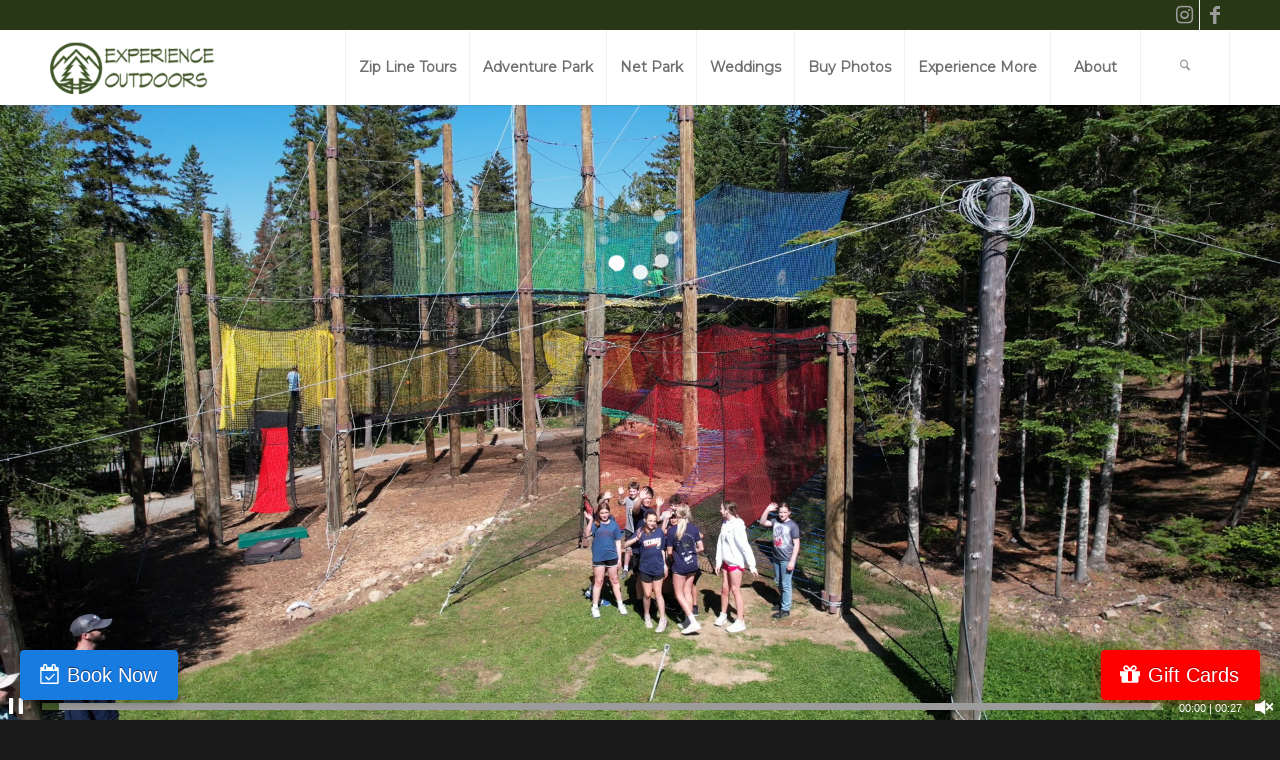

--- FILE ---
content_type: text/html; charset=UTF-8
request_url: https://www.expoutdoors.com/net-park/
body_size: 26762
content:
<!DOCTYPE html>
<html lang="en-US" class="html_stretched responsive av-preloader-disabled  html_header_top html_logo_left html_main_nav_header html_menu_right html_custom html_header_sticky html_header_shrinking html_header_topbar_active html_mobile_menu_tablet html_header_searchicon html_content_align_center html_header_unstick_top html_header_stretch_disabled html_minimal_header html_minimal_header_shadow html_elegant-blog html_av-overlay-side html_av-overlay-side-classic html_av-submenu-noclone html_entry_id_4154 av-cookies-no-cookie-consent av-no-preview av-default-lightbox html_text_menu_active av-mobile-menu-switch-default">
<head>
<meta charset="UTF-8" />


<!-- mobile setting -->
<meta name="viewport" content="width=device-width, initial-scale=1">

<!-- Scripts/CSS and wp_head hook -->
<meta name='robots' content='index, follow, max-image-preview:large, max-snippet:-1, max-video-preview:-1' />
	<style>img:is([sizes="auto" i], [sizes^="auto," i]) { contain-intrinsic-size: 3000px 1500px }</style>
	
<!-- Google Tag Manager for WordPress by gtm4wp.com -->
<script data-cfasync="false" data-pagespeed-no-defer>
	var gtm4wp_datalayer_name = "dataLayer";
	var dataLayer = dataLayer || [];
</script>
<!-- End Google Tag Manager for WordPress by gtm4wp.com --><style type="text/css">@font-face { font-family: 'star'; src: url('https://www.expoutdoors.com/wp-content/plugins/woocommerce/assets/fonts/star.eot'); src: url('https://www.expoutdoors.com/wp-content/plugins/woocommerce/assets/fonts/star.eot?#iefix') format('embedded-opentype'), 	  url('https://www.expoutdoors.com/wp-content/plugins/woocommerce/assets/fonts/star.woff') format('woff'), 	  url('https://www.expoutdoors.com/wp-content/plugins/woocommerce/assets/fonts/star.ttf') format('truetype'), 	  url('https://www.expoutdoors.com/wp-content/plugins/woocommerce/assets/fonts/star.svg#star') format('svg'); font-weight: normal; font-style: normal;  } @font-face { font-family: 'WooCommerce'; src: url('https://www.expoutdoors.com/wp-content/plugins/woocommerce/assets/fonts/WooCommerce.eot'); src: url('https://www.expoutdoors.com/wp-content/plugins/woocommerce/assets/fonts/WooCommerce.eot?#iefix') format('embedded-opentype'), 	  url('https://www.expoutdoors.com/wp-content/plugins/woocommerce/assets/fonts/WooCommerce.woff') format('woff'), 	  url('https://www.expoutdoors.com/wp-content/plugins/woocommerce/assets/fonts/WooCommerce.ttf') format('truetype'), 	  url('https://www.expoutdoors.com/wp-content/plugins/woocommerce/assets/fonts/WooCommerce.svg#WooCommerce') format('svg'); font-weight: normal; font-style: normal;  } </style>
	<!-- This site is optimized with the Yoast SEO plugin v26.8 - https://yoast.com/product/yoast-seo-wordpress/ -->
	<title>Net Park - Experience Outdoors</title>
	<link rel="canonical" href="https://www.expoutdoors.com/net-park/" />
	<meta property="og:locale" content="en_US" />
	<meta property="og:type" content="article" />
	<meta property="og:title" content="Net Park - Experience Outdoors" />
	<meta property="og:description" content="Home to America&#039;s largest outdoor trampoline park. Embark on a journey of exhilarating jumps, thrilling slides, daring climbs, and contagious laughter." />
	<meta property="og:url" content="https://www.expoutdoors.com/net-park/" />
	<meta property="og:site_name" content="Experience Outdoors" />
	<meta property="article:modified_time" content="2025-04-28T19:30:36+00:00" />
	<meta property="og:image" content="https://www.expoutdoors.com/wp-content/uploads/2024/02/net-park-pic-04.jpg" />
	<meta property="og:image:width" content="959" />
	<meta property="og:image:height" content="569" />
	<meta property="og:image:type" content="image/jpeg" />
	<meta name="twitter:card" content="summary_large_image" />
	<meta name="twitter:label1" content="Est. reading time" />
	<meta name="twitter:data1" content="3 minutes" />
	<script type="application/ld+json" class="yoast-schema-graph">{"@context":"https://schema.org","@graph":[{"@type":"WebPage","@id":"https://www.expoutdoors.com/net-park/","url":"https://www.expoutdoors.com/net-park/","name":"Net Park - Experience Outdoors","isPartOf":{"@id":"https://www.expoutdoors.com/#website"},"primaryImageOfPage":{"@id":"https://www.expoutdoors.com/net-park/#primaryimage"},"image":{"@id":"https://www.expoutdoors.com/net-park/#primaryimage"},"thumbnailUrl":"https://www.expoutdoors.com/wp-content/uploads/2024/02/net-park-pic-04.jpg","datePublished":"2024-02-28T16:20:12+00:00","dateModified":"2025-04-28T19:30:36+00:00","breadcrumb":{"@id":"https://www.expoutdoors.com/net-park/#breadcrumb"},"inLanguage":"en-US","potentialAction":[{"@type":"ReadAction","target":["https://www.expoutdoors.com/net-park/"]}]},{"@type":"ImageObject","inLanguage":"en-US","@id":"https://www.expoutdoors.com/net-park/#primaryimage","url":"https://www.expoutdoors.com/wp-content/uploads/2024/02/net-park-pic-04.jpg","contentUrl":"https://www.expoutdoors.com/wp-content/uploads/2024/02/net-park-pic-04.jpg","width":959,"height":569,"caption":"Home to America's largest outdoor trampoline park. Embark on a journey of exhilarating jumps, thrilling slides, daring climbs, and contagious laughter."},{"@type":"BreadcrumbList","@id":"https://www.expoutdoors.com/net-park/#breadcrumb","itemListElement":[{"@type":"ListItem","position":1,"name":"Home","item":"https://www.expoutdoors.com/welcome/"},{"@type":"ListItem","position":2,"name":"Net Park"}]},{"@type":"WebSite","@id":"https://www.expoutdoors.com/#website","url":"https://www.expoutdoors.com/","name":"Experience Outdoors","description":"An experience you will harness for a lifetime!","potentialAction":[{"@type":"SearchAction","target":{"@type":"EntryPoint","urlTemplate":"https://www.expoutdoors.com/?s={search_term_string}"},"query-input":{"@type":"PropertyValueSpecification","valueRequired":true,"valueName":"search_term_string"}}],"inLanguage":"en-US"}]}</script>
	<!-- / Yoast SEO plugin. -->


<link rel='dns-prefetch' href='//collect.commerce.godaddy.com' />
<link rel='dns-prefetch' href='//fh-kit.com' />
<link rel='dns-prefetch' href='//www.googletagmanager.com' />
<link rel="alternate" type="application/rss+xml" title="Experience Outdoors &raquo; Feed" href="https://www.expoutdoors.com/feed/" />
<link rel="alternate" type="application/rss+xml" title="Experience Outdoors &raquo; Comments Feed" href="https://www.expoutdoors.com/comments/feed/" />

<!-- google webfont font replacement -->

			<script type='text/javascript'>

				(function() {

					/*	check if webfonts are disabled by user setting via cookie - or user must opt in.	*/
					var html = document.getElementsByTagName('html')[0];
					var cookie_check = html.className.indexOf('av-cookies-needs-opt-in') >= 0 || html.className.indexOf('av-cookies-can-opt-out') >= 0;
					var allow_continue = true;
					var silent_accept_cookie = html.className.indexOf('av-cookies-user-silent-accept') >= 0;

					if( cookie_check && ! silent_accept_cookie )
					{
						if( ! document.cookie.match(/aviaCookieConsent/) || html.className.indexOf('av-cookies-session-refused') >= 0 )
						{
							allow_continue = false;
						}
						else
						{
							if( ! document.cookie.match(/aviaPrivacyRefuseCookiesHideBar/) )
							{
								allow_continue = false;
							}
							else if( ! document.cookie.match(/aviaPrivacyEssentialCookiesEnabled/) )
							{
								allow_continue = false;
							}
							else if( document.cookie.match(/aviaPrivacyGoogleWebfontsDisabled/) )
							{
								allow_continue = false;
							}
						}
					}

					if( allow_continue )
					{
						var f = document.createElement('link');

						f.type 	= 'text/css';
						f.rel 	= 'stylesheet';
						f.href 	= 'https://fonts.googleapis.com/css?family=Arimo:400,700%7CMontserrat%7COswald&display=auto';
						f.id 	= 'avia-google-webfont';

						document.getElementsByTagName('head')[0].appendChild(f);
					}
				})();

			</script>
			<link rel='stylesheet' id='stripe-main-styles-css' href='https://www.expoutdoors.com/wp-content/mu-plugins/vendor/godaddy/mwc-core/assets/css/stripe-settings.css' type='text/css' media='all' />
<link rel='stylesheet' id='godaddy-payments-payinperson-main-styles-css' href='https://www.expoutdoors.com/wp-content/mu-plugins/vendor/godaddy/mwc-core/assets/css/pay-in-person-method.css' type='text/css' media='all' />
<link rel='stylesheet' id='sbr_styles-css' href='https://www.expoutdoors.com/wp-content/plugins/reviews-feed/assets/css/sbr-styles.min.css?ver=2.1.1' type='text/css' media='all' />
<link rel='stylesheet' id='sbi_styles-css' href='https://www.expoutdoors.com/wp-content/plugins/instagram-feed/css/sbi-styles.min.css?ver=6.10.0' type='text/css' media='all' />
<link rel='stylesheet' id='wp-block-library-css' href='https://www.expoutdoors.com/wp-includes/css/dist/block-library/style.min.css?ver=6.8.3' type='text/css' media='all' />
<link rel='stylesheet' id='enfold-custom-block-css-css' href='https://www.expoutdoors.com/wp-content/themes/experienceADK-2020/wp-blocks/src/textblock/style.css?ver=7.1' type='text/css' media='all' />
<style id='global-styles-inline-css' type='text/css'>
:root{--wp--preset--aspect-ratio--square: 1;--wp--preset--aspect-ratio--4-3: 4/3;--wp--preset--aspect-ratio--3-4: 3/4;--wp--preset--aspect-ratio--3-2: 3/2;--wp--preset--aspect-ratio--2-3: 2/3;--wp--preset--aspect-ratio--16-9: 16/9;--wp--preset--aspect-ratio--9-16: 9/16;--wp--preset--color--black: #000000;--wp--preset--color--cyan-bluish-gray: #abb8c3;--wp--preset--color--white: #ffffff;--wp--preset--color--pale-pink: #f78da7;--wp--preset--color--vivid-red: #cf2e2e;--wp--preset--color--luminous-vivid-orange: #ff6900;--wp--preset--color--luminous-vivid-amber: #fcb900;--wp--preset--color--light-green-cyan: #7bdcb5;--wp--preset--color--vivid-green-cyan: #00d084;--wp--preset--color--pale-cyan-blue: #8ed1fc;--wp--preset--color--vivid-cyan-blue: #0693e3;--wp--preset--color--vivid-purple: #9b51e0;--wp--preset--color--metallic-red: #b02b2c;--wp--preset--color--maximum-yellow-red: #edae44;--wp--preset--color--yellow-sun: #eeee22;--wp--preset--color--palm-leaf: #83a846;--wp--preset--color--aero: #7bb0e7;--wp--preset--color--old-lavender: #745f7e;--wp--preset--color--steel-teal: #5f8789;--wp--preset--color--raspberry-pink: #d65799;--wp--preset--color--medium-turquoise: #4ecac2;--wp--preset--gradient--vivid-cyan-blue-to-vivid-purple: linear-gradient(135deg,rgba(6,147,227,1) 0%,rgb(155,81,224) 100%);--wp--preset--gradient--light-green-cyan-to-vivid-green-cyan: linear-gradient(135deg,rgb(122,220,180) 0%,rgb(0,208,130) 100%);--wp--preset--gradient--luminous-vivid-amber-to-luminous-vivid-orange: linear-gradient(135deg,rgba(252,185,0,1) 0%,rgba(255,105,0,1) 100%);--wp--preset--gradient--luminous-vivid-orange-to-vivid-red: linear-gradient(135deg,rgba(255,105,0,1) 0%,rgb(207,46,46) 100%);--wp--preset--gradient--very-light-gray-to-cyan-bluish-gray: linear-gradient(135deg,rgb(238,238,238) 0%,rgb(169,184,195) 100%);--wp--preset--gradient--cool-to-warm-spectrum: linear-gradient(135deg,rgb(74,234,220) 0%,rgb(151,120,209) 20%,rgb(207,42,186) 40%,rgb(238,44,130) 60%,rgb(251,105,98) 80%,rgb(254,248,76) 100%);--wp--preset--gradient--blush-light-purple: linear-gradient(135deg,rgb(255,206,236) 0%,rgb(152,150,240) 100%);--wp--preset--gradient--blush-bordeaux: linear-gradient(135deg,rgb(254,205,165) 0%,rgb(254,45,45) 50%,rgb(107,0,62) 100%);--wp--preset--gradient--luminous-dusk: linear-gradient(135deg,rgb(255,203,112) 0%,rgb(199,81,192) 50%,rgb(65,88,208) 100%);--wp--preset--gradient--pale-ocean: linear-gradient(135deg,rgb(255,245,203) 0%,rgb(182,227,212) 50%,rgb(51,167,181) 100%);--wp--preset--gradient--electric-grass: linear-gradient(135deg,rgb(202,248,128) 0%,rgb(113,206,126) 100%);--wp--preset--gradient--midnight: linear-gradient(135deg,rgb(2,3,129) 0%,rgb(40,116,252) 100%);--wp--preset--font-size--small: 1rem;--wp--preset--font-size--medium: 1.125rem;--wp--preset--font-size--large: 1.75rem;--wp--preset--font-size--x-large: clamp(1.75rem, 3vw, 2.25rem);--wp--preset--spacing--20: 0.44rem;--wp--preset--spacing--30: 0.67rem;--wp--preset--spacing--40: 1rem;--wp--preset--spacing--50: 1.5rem;--wp--preset--spacing--60: 2.25rem;--wp--preset--spacing--70: 3.38rem;--wp--preset--spacing--80: 5.06rem;--wp--preset--shadow--natural: 6px 6px 9px rgba(0, 0, 0, 0.2);--wp--preset--shadow--deep: 12px 12px 50px rgba(0, 0, 0, 0.4);--wp--preset--shadow--sharp: 6px 6px 0px rgba(0, 0, 0, 0.2);--wp--preset--shadow--outlined: 6px 6px 0px -3px rgba(255, 255, 255, 1), 6px 6px rgba(0, 0, 0, 1);--wp--preset--shadow--crisp: 6px 6px 0px rgba(0, 0, 0, 1);}:root { --wp--style--global--content-size: 800px;--wp--style--global--wide-size: 1130px; }:where(body) { margin: 0; }.wp-site-blocks > .alignleft { float: left; margin-right: 2em; }.wp-site-blocks > .alignright { float: right; margin-left: 2em; }.wp-site-blocks > .aligncenter { justify-content: center; margin-left: auto; margin-right: auto; }:where(.is-layout-flex){gap: 0.5em;}:where(.is-layout-grid){gap: 0.5em;}.is-layout-flow > .alignleft{float: left;margin-inline-start: 0;margin-inline-end: 2em;}.is-layout-flow > .alignright{float: right;margin-inline-start: 2em;margin-inline-end: 0;}.is-layout-flow > .aligncenter{margin-left: auto !important;margin-right: auto !important;}.is-layout-constrained > .alignleft{float: left;margin-inline-start: 0;margin-inline-end: 2em;}.is-layout-constrained > .alignright{float: right;margin-inline-start: 2em;margin-inline-end: 0;}.is-layout-constrained > .aligncenter{margin-left: auto !important;margin-right: auto !important;}.is-layout-constrained > :where(:not(.alignleft):not(.alignright):not(.alignfull)){max-width: var(--wp--style--global--content-size);margin-left: auto !important;margin-right: auto !important;}.is-layout-constrained > .alignwide{max-width: var(--wp--style--global--wide-size);}body .is-layout-flex{display: flex;}.is-layout-flex{flex-wrap: wrap;align-items: center;}.is-layout-flex > :is(*, div){margin: 0;}body .is-layout-grid{display: grid;}.is-layout-grid > :is(*, div){margin: 0;}body{padding-top: 0px;padding-right: 0px;padding-bottom: 0px;padding-left: 0px;}a:where(:not(.wp-element-button)){text-decoration: underline;}:root :where(.wp-element-button, .wp-block-button__link){background-color: #32373c;border-width: 0;color: #fff;font-family: inherit;font-size: inherit;line-height: inherit;padding: calc(0.667em + 2px) calc(1.333em + 2px);text-decoration: none;}.has-black-color{color: var(--wp--preset--color--black) !important;}.has-cyan-bluish-gray-color{color: var(--wp--preset--color--cyan-bluish-gray) !important;}.has-white-color{color: var(--wp--preset--color--white) !important;}.has-pale-pink-color{color: var(--wp--preset--color--pale-pink) !important;}.has-vivid-red-color{color: var(--wp--preset--color--vivid-red) !important;}.has-luminous-vivid-orange-color{color: var(--wp--preset--color--luminous-vivid-orange) !important;}.has-luminous-vivid-amber-color{color: var(--wp--preset--color--luminous-vivid-amber) !important;}.has-light-green-cyan-color{color: var(--wp--preset--color--light-green-cyan) !important;}.has-vivid-green-cyan-color{color: var(--wp--preset--color--vivid-green-cyan) !important;}.has-pale-cyan-blue-color{color: var(--wp--preset--color--pale-cyan-blue) !important;}.has-vivid-cyan-blue-color{color: var(--wp--preset--color--vivid-cyan-blue) !important;}.has-vivid-purple-color{color: var(--wp--preset--color--vivid-purple) !important;}.has-metallic-red-color{color: var(--wp--preset--color--metallic-red) !important;}.has-maximum-yellow-red-color{color: var(--wp--preset--color--maximum-yellow-red) !important;}.has-yellow-sun-color{color: var(--wp--preset--color--yellow-sun) !important;}.has-palm-leaf-color{color: var(--wp--preset--color--palm-leaf) !important;}.has-aero-color{color: var(--wp--preset--color--aero) !important;}.has-old-lavender-color{color: var(--wp--preset--color--old-lavender) !important;}.has-steel-teal-color{color: var(--wp--preset--color--steel-teal) !important;}.has-raspberry-pink-color{color: var(--wp--preset--color--raspberry-pink) !important;}.has-medium-turquoise-color{color: var(--wp--preset--color--medium-turquoise) !important;}.has-black-background-color{background-color: var(--wp--preset--color--black) !important;}.has-cyan-bluish-gray-background-color{background-color: var(--wp--preset--color--cyan-bluish-gray) !important;}.has-white-background-color{background-color: var(--wp--preset--color--white) !important;}.has-pale-pink-background-color{background-color: var(--wp--preset--color--pale-pink) !important;}.has-vivid-red-background-color{background-color: var(--wp--preset--color--vivid-red) !important;}.has-luminous-vivid-orange-background-color{background-color: var(--wp--preset--color--luminous-vivid-orange) !important;}.has-luminous-vivid-amber-background-color{background-color: var(--wp--preset--color--luminous-vivid-amber) !important;}.has-light-green-cyan-background-color{background-color: var(--wp--preset--color--light-green-cyan) !important;}.has-vivid-green-cyan-background-color{background-color: var(--wp--preset--color--vivid-green-cyan) !important;}.has-pale-cyan-blue-background-color{background-color: var(--wp--preset--color--pale-cyan-blue) !important;}.has-vivid-cyan-blue-background-color{background-color: var(--wp--preset--color--vivid-cyan-blue) !important;}.has-vivid-purple-background-color{background-color: var(--wp--preset--color--vivid-purple) !important;}.has-metallic-red-background-color{background-color: var(--wp--preset--color--metallic-red) !important;}.has-maximum-yellow-red-background-color{background-color: var(--wp--preset--color--maximum-yellow-red) !important;}.has-yellow-sun-background-color{background-color: var(--wp--preset--color--yellow-sun) !important;}.has-palm-leaf-background-color{background-color: var(--wp--preset--color--palm-leaf) !important;}.has-aero-background-color{background-color: var(--wp--preset--color--aero) !important;}.has-old-lavender-background-color{background-color: var(--wp--preset--color--old-lavender) !important;}.has-steel-teal-background-color{background-color: var(--wp--preset--color--steel-teal) !important;}.has-raspberry-pink-background-color{background-color: var(--wp--preset--color--raspberry-pink) !important;}.has-medium-turquoise-background-color{background-color: var(--wp--preset--color--medium-turquoise) !important;}.has-black-border-color{border-color: var(--wp--preset--color--black) !important;}.has-cyan-bluish-gray-border-color{border-color: var(--wp--preset--color--cyan-bluish-gray) !important;}.has-white-border-color{border-color: var(--wp--preset--color--white) !important;}.has-pale-pink-border-color{border-color: var(--wp--preset--color--pale-pink) !important;}.has-vivid-red-border-color{border-color: var(--wp--preset--color--vivid-red) !important;}.has-luminous-vivid-orange-border-color{border-color: var(--wp--preset--color--luminous-vivid-orange) !important;}.has-luminous-vivid-amber-border-color{border-color: var(--wp--preset--color--luminous-vivid-amber) !important;}.has-light-green-cyan-border-color{border-color: var(--wp--preset--color--light-green-cyan) !important;}.has-vivid-green-cyan-border-color{border-color: var(--wp--preset--color--vivid-green-cyan) !important;}.has-pale-cyan-blue-border-color{border-color: var(--wp--preset--color--pale-cyan-blue) !important;}.has-vivid-cyan-blue-border-color{border-color: var(--wp--preset--color--vivid-cyan-blue) !important;}.has-vivid-purple-border-color{border-color: var(--wp--preset--color--vivid-purple) !important;}.has-metallic-red-border-color{border-color: var(--wp--preset--color--metallic-red) !important;}.has-maximum-yellow-red-border-color{border-color: var(--wp--preset--color--maximum-yellow-red) !important;}.has-yellow-sun-border-color{border-color: var(--wp--preset--color--yellow-sun) !important;}.has-palm-leaf-border-color{border-color: var(--wp--preset--color--palm-leaf) !important;}.has-aero-border-color{border-color: var(--wp--preset--color--aero) !important;}.has-old-lavender-border-color{border-color: var(--wp--preset--color--old-lavender) !important;}.has-steel-teal-border-color{border-color: var(--wp--preset--color--steel-teal) !important;}.has-raspberry-pink-border-color{border-color: var(--wp--preset--color--raspberry-pink) !important;}.has-medium-turquoise-border-color{border-color: var(--wp--preset--color--medium-turquoise) !important;}.has-vivid-cyan-blue-to-vivid-purple-gradient-background{background: var(--wp--preset--gradient--vivid-cyan-blue-to-vivid-purple) !important;}.has-light-green-cyan-to-vivid-green-cyan-gradient-background{background: var(--wp--preset--gradient--light-green-cyan-to-vivid-green-cyan) !important;}.has-luminous-vivid-amber-to-luminous-vivid-orange-gradient-background{background: var(--wp--preset--gradient--luminous-vivid-amber-to-luminous-vivid-orange) !important;}.has-luminous-vivid-orange-to-vivid-red-gradient-background{background: var(--wp--preset--gradient--luminous-vivid-orange-to-vivid-red) !important;}.has-very-light-gray-to-cyan-bluish-gray-gradient-background{background: var(--wp--preset--gradient--very-light-gray-to-cyan-bluish-gray) !important;}.has-cool-to-warm-spectrum-gradient-background{background: var(--wp--preset--gradient--cool-to-warm-spectrum) !important;}.has-blush-light-purple-gradient-background{background: var(--wp--preset--gradient--blush-light-purple) !important;}.has-blush-bordeaux-gradient-background{background: var(--wp--preset--gradient--blush-bordeaux) !important;}.has-luminous-dusk-gradient-background{background: var(--wp--preset--gradient--luminous-dusk) !important;}.has-pale-ocean-gradient-background{background: var(--wp--preset--gradient--pale-ocean) !important;}.has-electric-grass-gradient-background{background: var(--wp--preset--gradient--electric-grass) !important;}.has-midnight-gradient-background{background: var(--wp--preset--gradient--midnight) !important;}.has-small-font-size{font-size: var(--wp--preset--font-size--small) !important;}.has-medium-font-size{font-size: var(--wp--preset--font-size--medium) !important;}.has-large-font-size{font-size: var(--wp--preset--font-size--large) !important;}.has-x-large-font-size{font-size: var(--wp--preset--font-size--x-large) !important;}
:where(.wp-block-post-template.is-layout-flex){gap: 1.25em;}:where(.wp-block-post-template.is-layout-grid){gap: 1.25em;}
:where(.wp-block-columns.is-layout-flex){gap: 2em;}:where(.wp-block-columns.is-layout-grid){gap: 2em;}
:root :where(.wp-block-pullquote){font-size: 1.5em;line-height: 1.6;}
</style>
<link rel='stylesheet' id='cfblbcss-css' href='https://www.expoutdoors.com/wp-content/plugins/cardoza-facebook-like-box/cardozafacebook.css?ver=6.8.3' type='text/css' media='all' />
<style id='woocommerce-inline-inline-css' type='text/css'>
.woocommerce form .form-row .required { visibility: visible; }
</style>
<link rel='stylesheet' id='wp-components-css' href='https://www.expoutdoors.com/wp-includes/css/dist/components/style.min.css?ver=6.8.3' type='text/css' media='all' />
<link rel='stylesheet' id='godaddy-styles-css' href='https://www.expoutdoors.com/wp-content/mu-plugins/vendor/wpex/godaddy-launch/includes/Dependencies/GoDaddy/Styles/build/latest.css?ver=2.0.2' type='text/css' media='all' />
<link rel='stylesheet' id='mediaelement-css' href='https://www.expoutdoors.com/wp-includes/js/mediaelement/mediaelementplayer-legacy.min.css?ver=4.2.17' type='text/css' media='all' />
<link rel='stylesheet' id='wp-mediaelement-css' href='https://www.expoutdoors.com/wp-includes/js/mediaelement/wp-mediaelement.min.css?ver=6.8.3' type='text/css' media='all' />
<link rel='stylesheet' id='fh-buttons-css' href='https://fh-kit.com/buttons/v2/?red=ff0000' type='text/css' media='all' />
<link rel='stylesheet' id='mwc-payments-payment-form-css' href='https://www.expoutdoors.com/wp-content/mu-plugins/vendor/godaddy/mwc-core/assets/css/payment-form.css' type='text/css' media='all' />
<link rel='stylesheet' id='avia-merged-styles-css' href='https://www.expoutdoors.com/wp-content/uploads/dynamic_avia/avia-merged-styles-cfd3fd0e848b403845422040ffe28447---696f814644dfe.css' type='text/css' media='all' />
<link rel='stylesheet' id='avia-single-post-4154-css' href='https://www.expoutdoors.com/wp-content/uploads/dynamic_avia/avia_posts_css/post-4154.css?ver=ver-1768919736' type='text/css' media='all' />
<script type="text/javascript" src="https://www.expoutdoors.com/wp-includes/js/jquery/jquery.min.js?ver=3.7.1" id="jquery-core-js"></script>
<script type="text/javascript" src="https://www.expoutdoors.com/wp-includes/js/jquery/jquery-migrate.min.js?ver=3.4.1" id="jquery-migrate-js"></script>
<script type="text/javascript" src="https://www.expoutdoors.com/wp-content/plugins/cardoza-facebook-like-box/cardozafacebook.js?ver=6.8.3" id="cfblbjs-js"></script>
<script type="text/javascript" src="https://www.expoutdoors.com/wp-content/plugins/woocommerce/assets/js/js-cookie/js.cookie.min.js?ver=2.1.4-wc.10.4.3" id="wc-js-cookie-js" defer="defer" data-wp-strategy="defer"></script>
<script type="text/javascript" id="wc-cart-fragments-js-extra">
/* <![CDATA[ */
var wc_cart_fragments_params = {"ajax_url":"\/wp-admin\/admin-ajax.php","wc_ajax_url":"\/?wc-ajax=%%endpoint%%","cart_hash_key":"wc_cart_hash_855329ed1814d255f9ca4fa5e800783a","fragment_name":"wc_fragments_855329ed1814d255f9ca4fa5e800783a","request_timeout":"5000"};
/* ]]> */
</script>
<script type="text/javascript" src="https://www.expoutdoors.com/wp-content/plugins/woocommerce/assets/js/frontend/cart-fragments.min.js?ver=10.4.3" id="wc-cart-fragments-js" defer="defer" data-wp-strategy="defer"></script>
<script type="text/javascript" src="https://www.expoutdoors.com/wp-content/plugins/woocommerce/assets/js/jquery-blockui/jquery.blockUI.min.js?ver=2.7.0-wc.10.4.3" id="wc-jquery-blockui-js" defer="defer" data-wp-strategy="defer"></script>
<script type="text/javascript" id="wc-add-to-cart-js-extra">
/* <![CDATA[ */
var wc_add_to_cart_params = {"ajax_url":"\/wp-admin\/admin-ajax.php","wc_ajax_url":"\/?wc-ajax=%%endpoint%%","i18n_view_cart":"View cart","cart_url":"https:\/\/www.expoutdoors.com\/cart\/","is_cart":"","cart_redirect_after_add":"no"};
/* ]]> */
</script>
<script type="text/javascript" src="https://www.expoutdoors.com/wp-content/plugins/woocommerce/assets/js/frontend/add-to-cart.min.js?ver=10.4.3" id="wc-add-to-cart-js" defer="defer" data-wp-strategy="defer"></script>
<script type="text/javascript" id="woocommerce-js-extra">
/* <![CDATA[ */
var woocommerce_params = {"ajax_url":"\/wp-admin\/admin-ajax.php","wc_ajax_url":"\/?wc-ajax=%%endpoint%%","i18n_password_show":"Show password","i18n_password_hide":"Hide password"};
/* ]]> */
</script>
<script type="text/javascript" src="https://www.expoutdoors.com/wp-content/plugins/woocommerce/assets/js/frontend/woocommerce.min.js?ver=10.4.3" id="woocommerce-js" defer="defer" data-wp-strategy="defer"></script>
<script type="text/javascript" src="https://collect.commerce.godaddy.com/sdk.js" id="poynt-collect-sdk-js"></script>
<script type="text/javascript" id="mwc-payments-poynt-payment-form-js-extra">
/* <![CDATA[ */
var poyntPaymentFormI18n = {"errorMessages":{"genericError":"An error occurred, please try again or try an alternate form of payment.","missingCardDetails":"Missing card details.","missingBillingDetails":"Missing billing details."}};
/* ]]> */
</script>
<script type="text/javascript" src="https://www.expoutdoors.com/wp-content/mu-plugins/vendor/godaddy/mwc-core/assets/js/payments/frontend/poynt.js" id="mwc-payments-poynt-payment-form-js"></script>
<script type="text/javascript" src="https://www.expoutdoors.com/wp-content/uploads/dynamic_avia/avia-head-scripts-070366f63d82c41a8edf227fc9d22909---696f8146b8603.js" id="avia-head-scripts-js"></script>
<link rel="https://api.w.org/" href="https://www.expoutdoors.com/wp-json/" /><link rel="alternate" title="JSON" type="application/json" href="https://www.expoutdoors.com/wp-json/wp/v2/pages/4154" /><link rel="EditURI" type="application/rsd+xml" title="RSD" href="https://www.expoutdoors.com/xmlrpc.php?rsd" />
<meta name="generator" content="WordPress 6.8.3" />
<meta name="generator" content="WooCommerce 10.4.3" />
<link rel='shortlink' href='https://www.expoutdoors.com/?p=4154' />
<link rel="alternate" title="oEmbed (JSON)" type="application/json+oembed" href="https://www.expoutdoors.com/wp-json/oembed/1.0/embed?url=https%3A%2F%2Fwww.expoutdoors.com%2Fnet-park%2F" />
<link rel="alternate" title="oEmbed (XML)" type="text/xml+oembed" href="https://www.expoutdoors.com/wp-json/oembed/1.0/embed?url=https%3A%2F%2Fwww.expoutdoors.com%2Fnet-park%2F&#038;format=xml" />
<meta name="generator" content="Site Kit by Google 1.170.0" /><meta name="google-site-verification" content="CjHylmnb8wnDpIGyusjZyFJHMiym0Z8UgKyGlpKWxYE" />

<meta name="facebook-domain-verification" content="wtk8p1n1fbatzee5m0yylmvdsje08q" />
<!-- Google Tag Manager for WordPress by gtm4wp.com -->
<!-- GTM Container placement set to footer -->
<script data-cfasync="false" data-pagespeed-no-defer type="text/javascript">
	var dataLayer_content = {"pagePostType":"page","pagePostType2":"single-page","pagePostAuthor":"Bill Walton"};
	dataLayer.push( dataLayer_content );
</script>
<script data-cfasync="false" data-pagespeed-no-defer type="text/javascript">
(function(w,d,s,l,i){w[l]=w[l]||[];w[l].push({'gtm.start':
new Date().getTime(),event:'gtm.js'});var f=d.getElementsByTagName(s)[0],
j=d.createElement(s),dl=l!='dataLayer'?'&l='+l:'';j.async=true;j.src=
'//www.googletagmanager.com/gtm.js?id='+i+dl;f.parentNode.insertBefore(j,f);
})(window,document,'script','dataLayer','GTM-N6JHT7Q');
</script>
<!-- End Google Tag Manager for WordPress by gtm4wp.com -->
<link rel="icon" href="https://www.expoutdoors.com/wp-content/uploads/2018/04/expadkoutdoorsfavicon.png" type="image/png">
<!--[if lt IE 9]><script src="https://www.expoutdoors.com/wp-content/themes/experienceADK-2020/js/html5shiv.js"></script><![endif]--><link rel="profile" href="https://gmpg.org/xfn/11" />
<link rel="alternate" type="application/rss+xml" title="Experience Outdoors RSS2 Feed" href="https://www.expoutdoors.com/feed/" />
<link rel="pingback" href="https://www.expoutdoors.com/xmlrpc.php" />

<style type='text/css' media='screen'>
 #top #header_main > .container, #top #header_main > .container .main_menu  .av-main-nav > li > a, #top #header_main #menu-item-shop .cart_dropdown_link{ height:75px; line-height: 75px; }
 .html_top_nav_header .av-logo-container{ height:75px;  }
 .html_header_top.html_header_sticky #top #wrap_all #main{ padding-top:105px; } 
</style>
	<noscript><style>.woocommerce-product-gallery{ opacity: 1 !important; }</style></noscript>
	
<!-- To speed up the rendering and to display the site as fast as possible to the user we include some styles and scripts for above the fold content inline -->
<script type="text/javascript">'use strict';var avia_is_mobile=!1;if(/Android|webOS|iPhone|iPad|iPod|BlackBerry|IEMobile|Opera Mini/i.test(navigator.userAgent)&&'ontouchstart' in document.documentElement){avia_is_mobile=!0;document.documentElement.className+=' avia_mobile '}
else{document.documentElement.className+=' avia_desktop '};document.documentElement.className+=' js_active ';(function(){var e=['-webkit-','-moz-','-ms-',''],n='',o=!1,a=!1;for(var t in e){if(e[t]+'transform' in document.documentElement.style){o=!0;n=e[t]+'transform'};if(e[t]+'perspective' in document.documentElement.style){a=!0}};if(o){document.documentElement.className+=' avia_transform '};if(a){document.documentElement.className+=' avia_transform3d '};if(typeof document.getElementsByClassName=='function'&&typeof document.documentElement.getBoundingClientRect=='function'&&avia_is_mobile==!1){if(n&&window.innerHeight>0){setTimeout(function(){var e=0,o={},a=0,t=document.getElementsByClassName('av-parallax'),i=window.pageYOffset||document.documentElement.scrollTop;for(e=0;e<t.length;e++){t[e].style.top='0px';o=t[e].getBoundingClientRect();a=Math.ceil((window.innerHeight+i-o.top)*0.3);t[e].style[n]='translate(0px, '+a+'px)';t[e].style.top='auto';t[e].className+=' enabled-parallax '}},50)}}})();</script><style type="text/css">
		@font-face {font-family: 'entypo-fontello-enfold'; font-weight: normal; font-style: normal; font-display: auto;
		src: url('https://www.expoutdoors.com/wp-content/themes/experienceADK-2020/config-templatebuilder/avia-template-builder/assets/fonts/entypo-fontello-enfold/entypo-fontello-enfold.woff2') format('woff2'),
		url('https://www.expoutdoors.com/wp-content/themes/experienceADK-2020/config-templatebuilder/avia-template-builder/assets/fonts/entypo-fontello-enfold/entypo-fontello-enfold.woff') format('woff'),
		url('https://www.expoutdoors.com/wp-content/themes/experienceADK-2020/config-templatebuilder/avia-template-builder/assets/fonts/entypo-fontello-enfold/entypo-fontello-enfold.ttf') format('truetype'),
		url('https://www.expoutdoors.com/wp-content/themes/experienceADK-2020/config-templatebuilder/avia-template-builder/assets/fonts/entypo-fontello-enfold/entypo-fontello-enfold.svg#entypo-fontello-enfold') format('svg'),
		url('https://www.expoutdoors.com/wp-content/themes/experienceADK-2020/config-templatebuilder/avia-template-builder/assets/fonts/entypo-fontello-enfold/entypo-fontello-enfold.eot'),
		url('https://www.expoutdoors.com/wp-content/themes/experienceADK-2020/config-templatebuilder/avia-template-builder/assets/fonts/entypo-fontello-enfold/entypo-fontello-enfold.eot?#iefix') format('embedded-opentype');
		}

		#top .avia-font-entypo-fontello-enfold, body .avia-font-entypo-fontello-enfold, html body [data-av_iconfont='entypo-fontello-enfold']:before{ font-family: 'entypo-fontello-enfold'; }
		
		@font-face {font-family: 'entypo-fontello'; font-weight: normal; font-style: normal; font-display: auto;
		src: url('https://www.expoutdoors.com/wp-content/themes/experienceADK-2020/config-templatebuilder/avia-template-builder/assets/fonts/entypo-fontello/entypo-fontello.woff2') format('woff2'),
		url('https://www.expoutdoors.com/wp-content/themes/experienceADK-2020/config-templatebuilder/avia-template-builder/assets/fonts/entypo-fontello/entypo-fontello.woff') format('woff'),
		url('https://www.expoutdoors.com/wp-content/themes/experienceADK-2020/config-templatebuilder/avia-template-builder/assets/fonts/entypo-fontello/entypo-fontello.ttf') format('truetype'),
		url('https://www.expoutdoors.com/wp-content/themes/experienceADK-2020/config-templatebuilder/avia-template-builder/assets/fonts/entypo-fontello/entypo-fontello.svg#entypo-fontello') format('svg'),
		url('https://www.expoutdoors.com/wp-content/themes/experienceADK-2020/config-templatebuilder/avia-template-builder/assets/fonts/entypo-fontello/entypo-fontello.eot'),
		url('https://www.expoutdoors.com/wp-content/themes/experienceADK-2020/config-templatebuilder/avia-template-builder/assets/fonts/entypo-fontello/entypo-fontello.eot?#iefix') format('embedded-opentype');
		}

		#top .avia-font-entypo-fontello, body .avia-font-entypo-fontello, html body [data-av_iconfont='entypo-fontello']:before{ font-family: 'entypo-fontello'; }
		</style>

<!--
Debugging Info for Theme support: 

Theme: ExpADK
Version: 7.1
Installed: experienceADK-2020
AviaFramework Version: 5.6
AviaBuilder Version: 6.0
aviaElementManager Version: 1.0.1
ML:512-PU:40-PLA:17
WP:6.8.3
Compress: CSS:all theme files - JS:all theme files
Updates: disabled
PLAu:14
-->
</head>

<body id="top" class="wp-singular page-template-default page page-id-4154 wp-theme-experienceADK-2020 stretched rtl_columns av-curtain-numeric arimo  theme-experienceADK-2020 woocommerce-no-js post-type-page avia-responsive-images-support responsive-images-lightbox-support avia-woocommerce-30" itemscope="itemscope" itemtype="https://schema.org/WebPage" >

	
	<div id='wrap_all'>

	
<header id='header' class='all_colors header_color light_bg_color  av_header_top av_logo_left av_main_nav_header av_menu_right av_custom av_header_sticky av_header_shrinking av_header_stretch_disabled av_mobile_menu_tablet av_header_searchicon av_header_unstick_top av_seperator_big_border av_minimal_header av_minimal_header_shadow av_bottom_nav_disabled '  data-av_shrink_factor='50' role="banner" itemscope="itemscope" itemtype="https://schema.org/WPHeader" >

		<div id='header_meta' class='container_wrap container_wrap_meta  av_icon_active_right av_extra_header_active av_entry_id_4154'>

			      <div class='container'>
			      <ul class='noLightbox social_bookmarks icon_count_2'><li class='social_bookmarks_instagram av-social-link-instagram social_icon_1 avia_social_iconfont'><a  target="_blank" aria-label="Link to Instagram" href='https://www.instagram.com/experienceadkoutdoors/' data-av_icon='' data-av_iconfont='entypo-fontello' title="Link to Instagram" desc="Link to Instagram" title='Link to Instagram'><span class='avia_hidden_link_text'>Link to Instagram</span></a></li><li class='social_bookmarks_facebook av-social-link-facebook social_icon_2 avia_social_iconfont'><a  target="_blank" aria-label="Link to Facebook" href='https://www.facebook.com/experienceadkoutdoors/' data-av_icon='' data-av_iconfont='entypo-fontello' title="Link to Facebook" desc="Link to Facebook" title='Link to Facebook'><span class='avia_hidden_link_text'>Link to Facebook</span></a></li></ul>			      </div>
		</div>

		<div  id='header_main' class='container_wrap container_wrap_logo'>

        <ul  class = 'menu-item cart_dropdown ' data-success='was added to the cart'><li class="cart_dropdown_first"><a class='cart_dropdown_link avia-svg-icon avia-font-svg_entypo-fontello' href='https://www.expoutdoors.com/cart/'><div class="av-cart-container" data-av_svg_icon='basket' data-av_iconset='svg_entypo-fontello'><svg version="1.1" xmlns="http://www.w3.org/2000/svg" width="29" height="32" viewBox="0 0 29 32" preserveAspectRatio="xMidYMid meet" aria-labelledby='av-svg-title-1' aria-describedby='av-svg-desc-1' role="graphics-symbol" aria-hidden="true">
<title id='av-svg-title-1'>Shopping Cart</title>
<desc id='av-svg-desc-1'>Shopping Cart</desc>
<path d="M4.8 27.2q0-1.28 0.96-2.24t2.24-0.96q1.344 0 2.272 0.96t0.928 2.24q0 1.344-0.928 2.272t-2.272 0.928q-1.28 0-2.24-0.928t-0.96-2.272zM20.8 27.2q0-1.28 0.96-2.24t2.24-0.96q1.344 0 2.272 0.96t0.928 2.24q0 1.344-0.928 2.272t-2.272 0.928q-1.28 0-2.24-0.928t-0.96-2.272zM10.496 19.648q-1.152 0.32-1.088 0.736t1.408 0.416h17.984v2.432q0 0.64-0.64 0.64h-20.928q-0.64 0-0.64-0.64v-2.432l-0.32-1.472-3.136-14.528h-3.136v-2.56q0-0.64 0.64-0.64h4.992q0.64 0 0.64 0.64v2.752h22.528v8.768q0 0.704-0.576 0.832z"></path>
</svg></div><span class='av-cart-counter '>0</span><span class="avia_hidden_link_text">Shopping Cart</span></a><!--<span class='cart_subtotal'><span class="woocommerce-Price-amount amount"><bdi><span class="woocommerce-Price-currencySymbol">&#36;</span>0.00</bdi></span></span>--><div class="dropdown_widget dropdown_widget_cart"><div class="avia-arrow"></div><div class="widget_shopping_cart_content"></div></div></li></ul><div class='container av-logo-container'><div class='inner-container'><span class='logo avia-standard-logo'><a href='https://www.expoutdoors.com/' class='' aria-label='logo-2020-exp' title='logo-2020-exp'><img src="https://www.expoutdoors.com/wp-content/uploads/2020/07/logo-2020-exp.png" height="100" width="300" alt='Experience Outdoors' title='logo-2020-exp' /></a></span><nav class='main_menu' data-selectname='Select a page'  role="navigation" itemscope="itemscope" itemtype="https://schema.org/SiteNavigationElement" ><div class="avia-menu av-main-nav-wrap"><ul role="menu" class="menu av-main-nav" id="avia-menu"><li role="menuitem" id="menu-item-2688" class="menu-item menu-item-type-post_type menu-item-object-portfolio menu-item-top-level menu-item-top-level-1"><a href="https://www.expoutdoors.com/portfolio-item/zip-lining/" itemprop="url" tabindex="0"><span class="avia-bullet"></span><span class="avia-menu-text">Zip Line Tours</span><span class="avia-menu-fx"><span class="avia-arrow-wrap"><span class="avia-arrow"></span></span></span></a></li>
<li role="menuitem" id="menu-item-3263" class="menu-item menu-item-type-post_type menu-item-object-page menu-item-top-level menu-item-top-level-2"><a href="https://www.expoutdoors.com/challenge-course/" itemprop="url" tabindex="0"><span class="avia-bullet"></span><span class="avia-menu-text">Adventure Park</span><span class="avia-menu-fx"><span class="avia-arrow-wrap"><span class="avia-arrow"></span></span></span></a></li>
<li role="menuitem" id="menu-item-4172" class="menu-item menu-item-type-post_type menu-item-object-page current-menu-item page_item page-item-4154 current_page_item menu-item-top-level menu-item-top-level-3"><a href="https://www.expoutdoors.com/net-park/" itemprop="url" tabindex="0"><span class="avia-bullet"></span><span class="avia-menu-text">Net Park</span><span class="avia-menu-fx"><span class="avia-arrow-wrap"><span class="avia-arrow"></span></span></span></a></li>
<li role="menuitem" id="menu-item-2256" class="menu-item menu-item-type-post_type menu-item-object-page menu-item-top-level menu-item-top-level-4"><a href="https://www.expoutdoors.com/weddings/" itemprop="url" tabindex="0"><span class="avia-bullet"></span><span class="avia-menu-text">Weddings</span><span class="avia-menu-fx"><span class="avia-arrow-wrap"><span class="avia-arrow"></span></span></span></a></li>
<li role="menuitem" id="menu-item-4012" class="menu-item menu-item-type-custom menu-item-object-custom menu-item-top-level menu-item-top-level-5"><a target="_blank" href="https://store.picthrive.com/experienceoutdoors/?utm_source=experienceoutdoors&amp;utm_medium=button&amp;utm_term=custom_text&amp;utm_content=http%3A%2F%2Fwww.expoutdoors.com&amp;utm_campaign=custom_link" itemprop="url" tabindex="0"><span class="avia-bullet"></span><span class="avia-menu-text">Buy Photos</span><span class="avia-menu-fx"><span class="avia-arrow-wrap"><span class="avia-arrow"></span></span></span></a></li>
<li role="menuitem" id="menu-item-2257" class="menu-item menu-item-type-post_type menu-item-object-page menu-item-has-children menu-item-top-level menu-item-top-level-6"><a href="https://www.expoutdoors.com/experience-more/" itemprop="url" tabindex="0"><span class="avia-bullet"></span><span class="avia-menu-text">Experience More</span><span class="avia-menu-fx"><span class="avia-arrow-wrap"><span class="avia-arrow"></span></span></span></a>


<ul class="sub-menu">
	<li role="menuitem" id="menu-item-2699" class="menu-item menu-item-type-post_type menu-item-object-portfolio"><a href="https://www.expoutdoors.com/portfolio-item/guide-services/" itemprop="url" tabindex="0"><span class="avia-bullet"></span><span class="avia-menu-text">Guide Services</span></a></li>
	<li role="menuitem" id="menu-item-3198" class="menu-item menu-item-type-post_type menu-item-object-portfolio"><a href="https://www.expoutdoors.com/portfolio-item/3d-archery/" itemprop="url" tabindex="0"><span class="avia-bullet"></span><span class="avia-menu-text">3D Archery</span></a></li>
	<li role="menuitem" id="menu-item-3729" class="menu-item menu-item-type-post_type menu-item-object-page"><a href="https://www.expoutdoors.com/group-packages/" itemprop="url" tabindex="0"><span class="avia-bullet"></span><span class="avia-menu-text">Group Packages</span></a></li>
	<li role="menuitem" id="menu-item-2259" class="menu-item menu-item-type-post_type menu-item-object-page"><a href="https://www.expoutdoors.com/team-building/" itemprop="url" tabindex="0"><span class="avia-bullet"></span><span class="avia-menu-text">Team Building</span></a></li>
	<li role="menuitem" id="menu-item-3205" class="menu-item menu-item-type-post_type menu-item-object-portfolio"><a href="https://www.expoutdoors.com/portfolio-item/mountaintop/" itemprop="url" tabindex="0"><span class="avia-bullet"></span><span class="avia-menu-text">Mountaintop Yoga</span></a></li>
	<li role="menuitem" id="menu-item-3907" class="menu-item menu-item-type-custom menu-item-object-custom"><a href="https://www.alltrails.com/explore/map/experience-outdoors-llc-add5efc?p=-1" itemprop="url" tabindex="0"><span class="avia-bullet"></span><span class="avia-menu-text">Property Map</span></a></li>
</ul>
</li>
<li role="menuitem" id="menu-item-2261" class="menu-item menu-item-type-post_type menu-item-object-page menu-item-has-children menu-item-top-level menu-item-top-level-7"><a href="https://www.expoutdoors.com/about/" itemprop="url" tabindex="0"><span class="avia-bullet"></span><span class="avia-menu-text">About</span><span class="avia-menu-fx"><span class="avia-arrow-wrap"><span class="avia-arrow"></span></span></span></a>


<ul class="sub-menu">
	<li role="menuitem" id="menu-item-2262" class="menu-item menu-item-type-post_type menu-item-object-page"><a href="https://www.expoutdoors.com/team/" itemprop="url" tabindex="0"><span class="avia-bullet"></span><span class="avia-menu-text">Our Team</span></a></li>
	<li role="menuitem" id="menu-item-2263" class="menu-item menu-item-type-post_type menu-item-object-page"><a href="https://www.expoutdoors.com/pricing-2/" itemprop="url" tabindex="0"><span class="avia-bullet"></span><span class="avia-menu-text">FAQ</span></a></li>
	<li role="menuitem" id="menu-item-3290" class="menu-item menu-item-type-post_type menu-item-object-page"><a href="https://www.expoutdoors.com/testimonials/" itemprop="url" tabindex="0"><span class="avia-bullet"></span><span class="avia-menu-text">Testimonials</span></a></li>
	<li role="menuitem" id="menu-item-2264" class="menu-item menu-item-type-post_type menu-item-object-page"><a href="https://www.expoutdoors.com/contact/" itemprop="url" tabindex="0"><span class="avia-bullet"></span><span class="avia-menu-text">Contact</span></a></li>
</ul>
</li>
<li id="menu-item-search" class="noMobile menu-item menu-item-search-dropdown menu-item-avia-special" role="menuitem"><a class="avia-svg-icon avia-font-svg_entypo-fontello" aria-label="Search" href="?s=" rel="nofollow" title="Click to open the search input field" data-avia-search-tooltip="
&lt;search&gt;
	&lt;form role=&quot;search&quot; action=&quot;https://www.expoutdoors.com/&quot; id=&quot;searchform&quot; method=&quot;get&quot; class=&quot;&quot;&gt;
		&lt;div&gt;
&lt;span class=&#039;av_searchform_search avia-svg-icon avia-font-svg_entypo-fontello&#039; data-av_svg_icon=&#039;search&#039; data-av_iconset=&#039;svg_entypo-fontello&#039;&gt;&lt;svg version=&quot;1.1&quot; xmlns=&quot;http://www.w3.org/2000/svg&quot; width=&quot;25&quot; height=&quot;32&quot; viewBox=&quot;0 0 25 32&quot; preserveAspectRatio=&quot;xMidYMid meet&quot; aria-labelledby=&#039;av-svg-title-2&#039; aria-describedby=&#039;av-svg-desc-2&#039; role=&quot;graphics-symbol&quot; aria-hidden=&quot;true&quot;&gt;
&lt;title id=&#039;av-svg-title-2&#039;&gt;Search&lt;/title&gt;
&lt;desc id=&#039;av-svg-desc-2&#039;&gt;Search&lt;/desc&gt;
&lt;path d=&quot;M24.704 24.704q0.96 1.088 0.192 1.984l-1.472 1.472q-1.152 1.024-2.176 0l-6.080-6.080q-2.368 1.344-4.992 1.344-4.096 0-7.136-3.040t-3.040-7.136 2.88-7.008 6.976-2.912 7.168 3.040 3.072 7.136q0 2.816-1.472 5.184zM3.008 13.248q0 2.816 2.176 4.992t4.992 2.176 4.832-2.016 2.016-4.896q0-2.816-2.176-4.96t-4.992-2.144-4.832 2.016-2.016 4.832z&quot;&gt;&lt;/path&gt;
&lt;/svg&gt;&lt;/span&gt;			&lt;input type=&quot;submit&quot; value=&quot;&quot; id=&quot;searchsubmit&quot; class=&quot;button&quot; title=&quot;Enter at least 3 characters to show search results in a dropdown or click to route to search result page to show all results&quot; /&gt;
			&lt;input type=&quot;search&quot; id=&quot;s&quot; name=&quot;s&quot; value=&quot;&quot; aria-label=&#039;Search&#039; placeholder=&#039;Search&#039; required /&gt;
		&lt;/div&gt;
	&lt;/form&gt;
&lt;/search&gt;
" data-av_svg_icon='search' data-av_iconset='svg_entypo-fontello'><svg version="1.1" xmlns="http://www.w3.org/2000/svg" width="25" height="32" viewBox="0 0 25 32" preserveAspectRatio="xMidYMid meet" aria-labelledby='av-svg-title-3' aria-describedby='av-svg-desc-3' role="graphics-symbol" aria-hidden="true">
<title id='av-svg-title-3'>Click to open the search input field</title>
<desc id='av-svg-desc-3'>Click to open the search input field</desc>
<path d="M24.704 24.704q0.96 1.088 0.192 1.984l-1.472 1.472q-1.152 1.024-2.176 0l-6.080-6.080q-2.368 1.344-4.992 1.344-4.096 0-7.136-3.040t-3.040-7.136 2.88-7.008 6.976-2.912 7.168 3.040 3.072 7.136q0 2.816-1.472 5.184zM3.008 13.248q0 2.816 2.176 4.992t4.992 2.176 4.832-2.016 2.016-4.896q0-2.816-2.176-4.96t-4.992-2.144-4.832 2.016-2.016 4.832z"></path>
</svg><span class="avia_hidden_link_text">Search</span></a></li><li class="av-burger-menu-main menu-item-avia-special av-small-burger-icon" role="menuitem">
	        			<a href="#" aria-label="Menu" aria-hidden="false">
							<span class="av-hamburger av-hamburger--spin av-js-hamburger">
								<span class="av-hamburger-box">
						          <span class="av-hamburger-inner"></span>
						          <strong>Menu</strong>
								</span>
							</span>
							<span class="avia_hidden_link_text">Menu</span>
						</a>
	        		   </li></ul></div></nav></div> </div> 
		<!-- end container_wrap-->
		</div>
<div class="header_bg"></div><div id='header-reading-progress-4154' class='header-reading-progress medium-bar' data-settings='{"color":"#bbcf87"}'></div>
<!-- end header -->
</header>

	<div id='main' class='all_colors' data-scroll-offset='75'>

	<div   class='avia-fullscreen-slider main_color   avia-builder-el-0  el_before_av_section  avia-builder-el-first  container_wrap sidebar_right'  ><div  class='avia-slideshow av-lx7yc219-983dfdb578c889be1191b59abdb04e0b avia-slideshow-large av_fullscreen avia-slide-slider av-slideshow-ui av-control-default av-slideshow-autoplay av-loop-endless av-loop-manual-endless   avia-slideshow-1' data-slideshow-options="{&quot;animation&quot;:&quot;slide&quot;,&quot;autoplay&quot;:true,&quot;loop_autoplay&quot;:&quot;endless&quot;,&quot;interval&quot;:5,&quot;loop_manual&quot;:&quot;manual-endless&quot;,&quot;autoplay_stopper&quot;:false,&quot;noNavigation&quot;:false,&quot;bg_slider&quot;:true,&quot;keep_padding&quot;:false,&quot;hoverpause&quot;:false,&quot;show_slide_delay&quot;:0,&quot;slide_height&quot;:&quot;100&quot;,&quot;image_attachment&quot;:&quot;&quot;}"  itemprop="image" itemscope="itemscope" itemtype="https://schema.org/ImageObject" ><ul class='avia-slideshow-inner ' ><li  data-controls='' data-mute='aviaTBaviaTBvideo_mute' data-loop='aviaTBaviaTBvideo_loop' data-disable-autoplay=''  data-mobile-img='https://www.expoutdoors.com/wp-content/uploads/2024/02/net-park-pic-04.jpg' data-fallback-link='https://' class='avia-slideshow-slide av-lx7yc219-983dfdb578c889be1191b59abdb04e0b__0  av-video-slide av-element-cover av-video-service-html5  av-mute-video av-loop-video av-mobile-fallback-image  av-single-slide slide-1 slide-odd'><div data-rel='slideshow-1' class='avia-slide-wrap ' style='background-image:url("https://www.expoutdoors.com/wp-content/uploads/2024/02/net-park-pic-04.jpg");'   itemprop="video" itemtype="https://schema.org/VideoObject" ><div class='av-click-overlay'></div><video class='avia_video' poster="https://www.expoutdoors.com/wp-content/uploads/2024/02/net-park-pic-04.jpg" autoplay playsinline loop preload="metadata" muted controls id='player_4154_1325188149_1673692277'><source src="https://www.expoutdoors.com/wp-content/uploads/2024/06/new-net-park-vid.mp4" type="video/mp4" /></video><div class="av-click-to-play-overlay"><div class="avia_playpause_icon"></div></div></div></li></ul></div></div>
<div id='av_section_1'  class='avia-section av-1wlmhl-0baedefa4ef8bbaebe5977751609f83d alternate_color avia-section-huge avia-no-border-styling  avia-builder-el-1  el_after_av_fullscreen  el_before_av_layout_row  avia-bg-style-fixed av-section-color-overlay-active container_wrap sidebar_right'  ><div class="av-section-color-overlay-wrap"><div class="av-section-color-overlay"></div><div class='container av-section-cont-open' ><div class='template-page content  av-content-small alpha units'><div class='post-entry post-entry-type-page post-entry-4154'><div class='entry-content-wrapper clearfix'>
<div  class='av-special-heading av-vtrb1-ab4b40a16326faf0e915542059b4570d av-special-heading-h1 custom-color-heading blockquote modern-quote modern-centered  avia-builder-el-2  el_before_av_textblock  avia-builder-el-first  av-inherit-size'><h1 class='av-special-heading-tag '  itemprop="headline"  >Reservation Details</h1><div class="special-heading-border"><div class="special-heading-inner-border"></div></div></div>
<section  class='av_textblock_section av-kczc517u-17a9e07502c4cb472073d43e86cc07a7 '   itemscope="itemscope" itemtype="https://schema.org/CreativeWork" ><div class='avia_textblock av_inherit_color'  itemprop="text" ><p style="text-align: center;"><strong>Please arrive a half-hour before the scheduled time of your adventure!</strong></p>
<p style="text-align: center;"><strong>All participants must be at least three (3) years old.</strong></p>
<p style="text-align: center;"><strong>Due to the nature of our business, we require a 50% deposit on all adventures to guarantee your experience.</strong></p>
</div></section>
<div  class='av-horizontal-gallery av-lt601ka2-9e33ac85acf20b354a3e430639857dbd av-horizontal-gallery-large-gap av-horizontal-gallery-enlarge-effect  avia-builder-el-4  el_after_av_textblock  el_before_av_one_half  av-slideshow-ui av-control-hidden av-no-slider-navigation av-hide-nav-arrows av-slideshow-manual av-loop-once av-loop-manual-once av-horizontal-gallery-1' data-slideshow-data="{&quot;enlarge&quot;:1.3,&quot;animation&quot;:&quot;slide&quot;,&quot;autoplay&quot;:false,&quot;loop_autoplay&quot;:&quot;once&quot;,&quot;interval&quot;:5,&quot;loop_manual&quot;:&quot;manual-once&quot;,&quot;autoplay_stopper&quot;:false,&quot;noNavigation&quot;:true,&quot;bg_slider&quot;:false,&quot;keep_padding&quot;:&quot;&quot;,&quot;hoverpause&quot;:false,&quot;show_slide_delay&quot;:0}"  itemprop="image" itemscope="itemscope" itemtype="https://schema.org/ImageObject" ><div class='avia-slideshow-arrows avia-slideshow-controls' ><a href='#prev' class='prev-slide av-horizontal-gallery-prev avia-svg-icon avia-font-svg_entypo-fontello' data-av_svg_icon='left-open-big' data-av_iconset='svg_entypo-fontello' tabindex='-1' title="Previous"><svg version="1.1" xmlns="http://www.w3.org/2000/svg" width="15" height="32" viewBox="0 0 15 32" preserveAspectRatio="xMidYMid meet" aria-labelledby='av-svg-title-4' aria-describedby='av-svg-desc-4' role="graphics-symbol" aria-hidden="true">
<title id='av-svg-title-4'>Previous</title>
<desc id='av-svg-desc-4'>Previous</desc>
<path d="M14.464 27.84q0.832 0.832 0 1.536-0.832 0.832-1.536 0l-12.544-12.608q-0.768-0.768 0-1.6l12.544-12.608q0.704-0.832 1.536 0 0.832 0.704 0 1.536l-11.456 11.904z"></path>
</svg><span class='avia_hidden_link_text'>Previous</span></a><a href='#next' class='next-slide av-horizontal-gallery-next avia-svg-icon avia-font-svg_entypo-fontello' data-av_svg_icon='right-open-big' data-av_iconset='svg_entypo-fontello' tabindex='-1' title="Next"><svg version="1.1" xmlns="http://www.w3.org/2000/svg" width="15" height="32" viewBox="0 0 15 32" preserveAspectRatio="xMidYMid meet" aria-labelledby='av-svg-title-5' aria-describedby='av-svg-desc-5' role="graphics-symbol" aria-hidden="true">
<title id='av-svg-title-5'>Next</title>
<desc id='av-svg-desc-5'>Next</desc>
<path d="M0.416 27.84l11.456-11.84-11.456-11.904q-0.832-0.832 0-1.536 0.832-0.832 1.536 0l12.544 12.608q0.768 0.832 0 1.6l-12.544 12.608q-0.704 0.832-1.536 0-0.832-0.704 0-1.536z"></path>
</svg><span class='avia_hidden_link_text'>Next</span></a></div><div class='avia-slideshow-dots avia-slideshow-controls av-horizontal-gallery-dots fade-in'><a href='#1' class='goto-slide active' >1</a><a href='#2' class='goto-slide ' >2</a><a href='#3' class='goto-slide ' >3</a><a href='#4' class='goto-slide ' >4</a></div><div class='av-horizontal-gallery-inner' data-av-height='25'><div class="av-horizontal-gallery-slider"><div class="av-horizontal-gallery-wrap noHover"><img decoding="async" fetchpriority="high" class='wp-image-4234 avia-img-lazy-loading-not-4234 av-horizontal-gallery-img' width="1030" height="773" src="https://www.expoutdoors.com/wp-content/uploads/2024/06/IMG_1318-1030x773.jpg" title='IMG_1318' alt='' srcset="https://www.expoutdoors.com/wp-content/uploads/2024/06/IMG_1318-1030x773.jpg 1030w, https://www.expoutdoors.com/wp-content/uploads/2024/06/IMG_1318-scaled-600x450.jpg 600w, https://www.expoutdoors.com/wp-content/uploads/2024/06/IMG_1318-300x225.jpg 300w, https://www.expoutdoors.com/wp-content/uploads/2024/06/IMG_1318-768x576.jpg 768w, https://www.expoutdoors.com/wp-content/uploads/2024/06/IMG_1318-1536x1152.jpg 1536w, https://www.expoutdoors.com/wp-content/uploads/2024/06/IMG_1318-2048x1536.jpg 2048w, https://www.expoutdoors.com/wp-content/uploads/2024/06/IMG_1318-1500x1125.jpg 1500w, https://www.expoutdoors.com/wp-content/uploads/2024/06/IMG_1318-705x529.jpg 705w" sizes="(max-width: 1030px) 100vw, 1030px" /><a href="https://www.expoutdoors.com/wp-content/uploads/2024/06/IMG_1318-1030x773.jpg" data-srcset="https://www.expoutdoors.com/wp-content/uploads/2024/06/IMG_1318-1030x773.jpg 1030w, https://www.expoutdoors.com/wp-content/uploads/2024/06/IMG_1318-scaled-600x450.jpg 600w, https://www.expoutdoors.com/wp-content/uploads/2024/06/IMG_1318-300x225.jpg 300w, https://www.expoutdoors.com/wp-content/uploads/2024/06/IMG_1318-768x576.jpg 768w, https://www.expoutdoors.com/wp-content/uploads/2024/06/IMG_1318-1536x1152.jpg 1536w, https://www.expoutdoors.com/wp-content/uploads/2024/06/IMG_1318-2048x1536.jpg 2048w, https://www.expoutdoors.com/wp-content/uploads/2024/06/IMG_1318-1500x1125.jpg 1500w, https://www.expoutdoors.com/wp-content/uploads/2024/06/IMG_1318-705x529.jpg 705w" data-sizes="(max-width: 1030px) 100vw, 1030px" class='av-horizontal-gallery-link avia-svg-icon avia-font-svg_entypo-fontello' data-av_svg_icon='resize-full' data-av_iconset='svg_entypo-fontello' title='IMG_1318' alt='' aria-label='Open image in lightbox: IMG_1318'><svg version="1.1" xmlns="http://www.w3.org/2000/svg" width="25" height="32" viewBox="0 0 25 32" preserveAspectRatio="xMidYMid meet" aria-labelledby='av-svg-title-6' aria-describedby='av-svg-desc-6' role="graphics-symbol" aria-hidden="true">
<title id='av-svg-title-6'>Open image in lightbox: IMG_1318</title>
<desc id='av-svg-desc-6'>Open image in lightbox: IMG_1318</desc>
<path d="M15.232 3.328h10.112v10.112l-3.2-3.968-4.672 4.864-3.2-3.2 4.864-4.672zM7.872 17.536l3.2 3.2-4.864 4.672 3.904 3.2h-10.112v-10.112l3.2 3.904z"></path>
</svg></a></div><div class="av-horizontal-gallery-wrap noHover"><img decoding="async" fetchpriority="high" class='wp-image-4155 avia-img-lazy-loading-not-4155 av-horizontal-gallery-img' width="640" height="427" src="https://www.expoutdoors.com/wp-content/uploads/2024/02/net-park-pic-01.jpg" title='net park pic 01' alt='' srcset="https://www.expoutdoors.com/wp-content/uploads/2024/02/net-park-pic-01.jpg 640w, https://www.expoutdoors.com/wp-content/uploads/2024/02/net-park-pic-01-600x400.jpg 600w, https://www.expoutdoors.com/wp-content/uploads/2024/02/net-park-pic-01-300x200.jpg 300w" sizes="(max-width: 640px) 100vw, 640px" /><a href="https://www.expoutdoors.com/wp-content/uploads/2024/02/net-park-pic-01.jpg" data-srcset="https://www.expoutdoors.com/wp-content/uploads/2024/02/net-park-pic-01.jpg 640w, https://www.expoutdoors.com/wp-content/uploads/2024/02/net-park-pic-01-600x400.jpg 600w, https://www.expoutdoors.com/wp-content/uploads/2024/02/net-park-pic-01-300x200.jpg 300w" data-sizes="(max-width: 640px) 100vw, 640px" class='av-horizontal-gallery-link avia-svg-icon avia-font-svg_entypo-fontello' data-av_svg_icon='resize-full' data-av_iconset='svg_entypo-fontello' title='net park pic 01' alt='' aria-label='Open image in lightbox: net park pic 01'><svg version="1.1" xmlns="http://www.w3.org/2000/svg" width="25" height="32" viewBox="0 0 25 32" preserveAspectRatio="xMidYMid meet" aria-labelledby='av-svg-title-7' aria-describedby='av-svg-desc-7' role="graphics-symbol" aria-hidden="true">
<title id='av-svg-title-7'>Open image in lightbox: net park pic 01</title>
<desc id='av-svg-desc-7'>Open image in lightbox: net park pic 01</desc>
<path d="M15.232 3.328h10.112v10.112l-3.2-3.968-4.672 4.864-3.2-3.2 4.864-4.672zM7.872 17.536l3.2 3.2-4.864 4.672 3.904 3.2h-10.112v-10.112l3.2 3.904z"></path>
</svg></a></div><div class="av-horizontal-gallery-wrap noHover"><img decoding="async" fetchpriority="high" class='wp-image-4233 avia-img-lazy-loading-not-4233 av-horizontal-gallery-img' width="1030" height="773" src="https://www.expoutdoors.com/wp-content/uploads/2024/06/IMG_1303-1030x773.jpg" title='IMG_1303' alt='' srcset="https://www.expoutdoors.com/wp-content/uploads/2024/06/IMG_1303-1030x773.jpg 1030w, https://www.expoutdoors.com/wp-content/uploads/2024/06/IMG_1303-scaled-600x450.jpg 600w, https://www.expoutdoors.com/wp-content/uploads/2024/06/IMG_1303-300x225.jpg 300w, https://www.expoutdoors.com/wp-content/uploads/2024/06/IMG_1303-768x576.jpg 768w, https://www.expoutdoors.com/wp-content/uploads/2024/06/IMG_1303-1536x1152.jpg 1536w, https://www.expoutdoors.com/wp-content/uploads/2024/06/IMG_1303-2048x1536.jpg 2048w, https://www.expoutdoors.com/wp-content/uploads/2024/06/IMG_1303-1500x1125.jpg 1500w, https://www.expoutdoors.com/wp-content/uploads/2024/06/IMG_1303-705x529.jpg 705w" sizes="(max-width: 1030px) 100vw, 1030px" /><a href="https://www.expoutdoors.com/wp-content/uploads/2024/06/IMG_1303-1030x773.jpg" data-srcset="https://www.expoutdoors.com/wp-content/uploads/2024/06/IMG_1303-1030x773.jpg 1030w, https://www.expoutdoors.com/wp-content/uploads/2024/06/IMG_1303-scaled-600x450.jpg 600w, https://www.expoutdoors.com/wp-content/uploads/2024/06/IMG_1303-300x225.jpg 300w, https://www.expoutdoors.com/wp-content/uploads/2024/06/IMG_1303-768x576.jpg 768w, https://www.expoutdoors.com/wp-content/uploads/2024/06/IMG_1303-1536x1152.jpg 1536w, https://www.expoutdoors.com/wp-content/uploads/2024/06/IMG_1303-2048x1536.jpg 2048w, https://www.expoutdoors.com/wp-content/uploads/2024/06/IMG_1303-1500x1125.jpg 1500w, https://www.expoutdoors.com/wp-content/uploads/2024/06/IMG_1303-705x529.jpg 705w" data-sizes="(max-width: 1030px) 100vw, 1030px" class='av-horizontal-gallery-link avia-svg-icon avia-font-svg_entypo-fontello' data-av_svg_icon='resize-full' data-av_iconset='svg_entypo-fontello' title='IMG_1303' alt='' aria-label='Open image in lightbox: IMG_1303'><svg version="1.1" xmlns="http://www.w3.org/2000/svg" width="25" height="32" viewBox="0 0 25 32" preserveAspectRatio="xMidYMid meet" aria-labelledby='av-svg-title-8' aria-describedby='av-svg-desc-8' role="graphics-symbol" aria-hidden="true">
<title id='av-svg-title-8'>Open image in lightbox: IMG_1303</title>
<desc id='av-svg-desc-8'>Open image in lightbox: IMG_1303</desc>
<path d="M15.232 3.328h10.112v10.112l-3.2-3.968-4.672 4.864-3.2-3.2 4.864-4.672zM7.872 17.536l3.2 3.2-4.864 4.672 3.904 3.2h-10.112v-10.112l3.2 3.904z"></path>
</svg></a></div><div class="av-horizontal-gallery-wrap noHover"><img decoding="async" fetchpriority="high" class='wp-image-4165 avia-img-lazy-loading-not-4165 av-horizontal-gallery-img' width="480" height="320" src="https://www.expoutdoors.com/wp-content/uploads/2024/02/net-park-pic-05.jpg" title='net park pic 05' alt='' srcset="https://www.expoutdoors.com/wp-content/uploads/2024/02/net-park-pic-05.jpg 480w, https://www.expoutdoors.com/wp-content/uploads/2024/02/net-park-pic-05-300x200.jpg 300w" sizes="(max-width: 480px) 100vw, 480px" /><a href="https://www.expoutdoors.com/wp-content/uploads/2024/02/net-park-pic-05.jpg" data-srcset="https://www.expoutdoors.com/wp-content/uploads/2024/02/net-park-pic-05.jpg 480w, https://www.expoutdoors.com/wp-content/uploads/2024/02/net-park-pic-05-300x200.jpg 300w" data-sizes="(max-width: 480px) 100vw, 480px" class='av-horizontal-gallery-link avia-svg-icon avia-font-svg_entypo-fontello' data-av_svg_icon='resize-full' data-av_iconset='svg_entypo-fontello' title='net park pic 05' alt='' aria-label='Open image in lightbox: net park pic 05'><svg version="1.1" xmlns="http://www.w3.org/2000/svg" width="25" height="32" viewBox="0 0 25 32" preserveAspectRatio="xMidYMid meet" aria-labelledby='av-svg-title-9' aria-describedby='av-svg-desc-9' role="graphics-symbol" aria-hidden="true">
<title id='av-svg-title-9'>Open image in lightbox: net park pic 05</title>
<desc id='av-svg-desc-9'>Open image in lightbox: net park pic 05</desc>
<path d="M15.232 3.328h10.112v10.112l-3.2-3.968-4.672 4.864-3.2-3.2 4.864-4.672zM7.872 17.536l3.2 3.2-4.864 4.672 3.904 3.2h-10.112v-10.112l3.2 3.904z"></path>
</svg></a></div></div></div></div>
<div  class='flex_column av-6dqop-621e113f9322bb22aa6d6618dff5effe av_one_half  avia-builder-el-5  el_after_av_horizontal_gallery  el_before_av_one_half  avia-builder-el-first  first flex_column_div av-zero-column-padding  '     ><div  class='av-special-heading av-2l0dx-664850494ebb431f7d838cd0b3569bef av-special-heading-h2 custom-color-heading  avia-builder-el-6  el_before_av_textblock  avia-builder-el-first '><h2 class='av-special-heading-tag '  itemprop="headline"  >Course Details</h2><div class="special-heading-border"><div class="special-heading-inner-border"></div></div></div>
<section  class='av_textblock_section av-1q03t-1f21d15379f818a63391907917a7ae27 '   itemscope="itemscope" itemtype="https://schema.org/CreativeWork" ><div class='avia_textblock av_inherit_color'  itemprop="text" ><section class="av_textblock_section">
<div class="avia_textblock "></div>
</section>
<section class="av_textblock_section">
<div class="avia_textblock ">
<p>Unleash Your Inner Adventurer at Experience Outdoors!</p>
<p>Dive into an extraordinary escapade amidst the breathtaking landscapes of the Adirondacks at Experience Outdoors.  Home to America&#8217;s largest outdoor trampoline park. Embark on a journey of exhilarating jumps, thrilling slides, daring climbs, and contagious laughter.</p>
<p>Experience Outdoors isn&#8217;t just an adventure – it&#8217;s a gateway to rediscovering the joy of exploration and the thrill of outdoor excitement. Whether you&#8217;re seeking unforgettable moments with family, friends, or colleagues, our park promises an unparalleled experience that will leave you awe-inspired and rejuvenated.</p>
<p>Join us at Experience Outdoors and embark on an adventure unlike any other. Book your experience today and prepare to discover the extraordinary amidst the beauty of nature!</p>
</div>
</section>
</div></section></div><div  class='flex_column av-65ouay-a40f6eb12805a3c54c135f42be009958 av_one_half  avia-builder-el-8  el_after_av_one_half  el_before_av_one_half  flex_column_div  '     ><div  class='av-special-heading av-d5v19-244e8a041694f79bc322886be48ec6d5 av-special-heading-h2 custom-color-heading  avia-builder-el-9  el_before_av_textblock  avia-builder-el-first '><h2 class='av-special-heading-tag '  itemprop="headline"  >Cancelation Policy</h2><div class="special-heading-border"><div class="special-heading-inner-border"></div></div></div>
<section  class='av_textblock_section av-3pqwje-e738880839c048f2f62e49f4841d1b0c '   itemscope="itemscope" itemtype="https://schema.org/CreativeWork" ><div class='avia_textblock av_inherit_color'  itemprop="text" ><section class="av_textblock_section">
<div class="avia_textblock ">
<p>48 HOUR RULE: We allow you to make any and all changes to your reservation up until 48 hours in advance. After this window closes, your adventure is locked into the reserved date and time. If you do not make it to your adventure, your deposit is surrendered. This is because we assign guides ahead of time and spaces fill up quickly. We appreciate your understanding of this rule. This rule applies even when you create a booking with us within a 48-hour window of your tour.</p>
</div>
</section>
<section class="av_textblock_section">
<div class="avia_textblock ">
<p>Our net park adventure operates in all weather, unless extreme winds or lightning occur. Guests may be notified at any time regarding an adventure cancellation. If your activity is canceled, we will offer you the opportunity to re-book your adventure, according to your schedule and our availability. In the event that we can’t make it work, we will provide you with a full refund.</p>
</div>
</section>
</div></section></div><div  class='flex_column av-4o2bui-a50629afbeab8612311f2f75bd185bec av_one_half  avia-builder-el-11  el_after_av_one_half  el_before_av_one_half  first flex_column_div  column-top-margin'     ><div  class='av-special-heading av-lww5rpfa-7062ff655102b78c845e141e95e3b483 av-special-heading-h2 custom-color-heading  avia-builder-el-12  el_before_av_iconlist  avia-builder-el-first '><h2 class='av-special-heading-tag '  itemprop="headline"  >Cost</h2><div class="special-heading-border"><div class="special-heading-inner-border"></div></div></div>
<div  class='avia-icon-list-container av-lwuqcmgt-84c5aeb1c430533dd918f84bfddc1694  avia-builder-el-13  el_after_av_heading  avia-builder-el-last '><ul class='avia-icon-list avia_animate_when_almost_visible avia-icon-list-left av-iconlist-big av-lwuqcmgt-84c5aeb1c430533dd918f84bfddc1694 avia-iconlist-animate'>
<li><div class='iconlist_icon av-lwuqckb9-356a42c4f24e5b9b416e6c5af6a7ad1e avia-font-entypo-fontello avia-iconfont avia-font-entypo-fontello'><span class='av-icon-char' data-av_icon='' data-av_iconfont='entypo-fontello' aria-hidden="true"></span></div><article class="article-icon-entry "  itemscope="itemscope" itemtype="https://schema.org/CreativeWork" ><div class="iconlist_content_wrap"><header class="entry-content-header" aria-label="Icon: $20 for all participants"><h4 class='av_iconlist_title iconlist_title  av_inherit_color'  itemprop="headline" >$20 for all participants</h4></header><div class='iconlist_content '  itemprop="text" ><p>Ages 3+</p>
</div></div><footer class="entry-footer"></footer></article><div class="iconlist-timeline"></div></li>
<li><div class='iconlist_icon av-1vcuve-0bef1d31f0da5ff8542788cb5d6f1078 avia-font-entypo-fontello avia-iconfont avia-font-entypo-fontello'><span class='av-icon-char' data-av_icon='' data-av_iconfont='entypo-fontello' aria-hidden="true"></span></div><article class="article-icon-entry "  itemscope="itemscope" itemtype="https://schema.org/CreativeWork" ><div class="iconlist_content_wrap"><header class="entry-content-header" aria-label="Icon: Group Discounts Available!"><h4 class='av_iconlist_title iconlist_title  av_inherit_color'  itemprop="headline" >Group Discounts Available!</h4></header><div class='iconlist_content '  itemprop="text" ><p>For ten or more participants.</p>
</div></div><footer class="entry-footer"></footer></article><div class="iconlist-timeline"></div></li>
<li><div class='iconlist_icon av-ma1gzkuz-e76fa648be0b74bf5fe3f6763c27bf02 avia-font-svg_entypo-fontello avia-svg-icon avia-font-svg_entypo-fontello'><span class='av-icon-char' data-av_svg_icon='vcard' data-av_iconset='svg_entypo-fontello'><svg version="1.1" xmlns="http://www.w3.org/2000/svg" width="32" height="32" viewBox="0 0 32 32" preserveAspectRatio="xMidYMid meet" aria-labelledby='av-svg-title-10' aria-describedby='av-svg-desc-10' role="graphics-symbol" aria-hidden="true">
<title id='av-svg-title-10'>Vcard</title>
<desc id='av-svg-desc-10'>Vcard</desc>
<path d="M28.8 3.2q1.344 0 2.272 0.928t0.928 2.272v19.2q0 1.28-0.928 2.24t-2.272 0.96h-25.6q-1.28 0-2.24-0.96t-0.96-2.24v-19.2q0-1.344 0.96-2.272t2.24-0.928h25.6zM28.8 25.6v-19.2h-25.6v19.2h25.6zM14.4 19.328v2.88h-8v-2.88h8zM14.4 14.528v2.88h-8v-2.88h8zM14.4 9.728v2.88h-8v-2.88h8zM25.472 19.968l0.128 2.24h-8q0-2.24 0.192-2.24 2.688-0.704 2.688-2.112 0-0.512-0.864-1.792t-0.864-2.816q0-3.52 2.88-3.52t2.88 3.52q0 1.536-0.896 2.816t-0.896 1.792q0 0.64 0.672 1.152t1.376 0.704z"></path>
</svg></span></div><article class="article-icon-entry "  itemscope="itemscope" itemtype="https://schema.org/CreativeWork" ><div class="iconlist_content_wrap"><header class="entry-content-header" aria-label="Icon: Season Pass Available!! "><h4 class='av_iconlist_title iconlist_title  av_inherit_color'  itemprop="headline" >Season Pass Available!! </h4></header><div class='iconlist_content '  itemprop="text" ><p>$200 per person</p>
</div></div><footer class="entry-footer"></footer></article><div class="iconlist-timeline"></div></li>
</ul></div></div><div  class='flex_column av-1x5su2-44bb3695d7d023454878c34fb7a77b53 av_one_half  avia-builder-el-14  el_after_av_one_half  el_before_av_heading  flex_column_div  column-top-margin'     ><div  class='av-special-heading av-lww5t1u9-706a99add3f9493f608a5742910cc5be av-special-heading-h2 custom-color-heading  avia-builder-el-15  el_before_av_iconlist  avia-builder-el-first '><h2 class='av-special-heading-tag '  itemprop="headline"  >Restrictions</h2><div class="special-heading-border"><div class="special-heading-inner-border"></div></div></div>
<div  class='avia-icon-list-container av-lww5x0hr-769c4eae29228886dda7ff196e2a2134  avia-builder-el-16  el_after_av_heading  avia-builder-el-last '><ul class='avia-icon-list avia_animate_when_almost_visible avia-icon-list-left av-iconlist-big av-lww5x0hr-769c4eae29228886dda7ff196e2a2134 avia-iconlist-animate'>
<li><div class='iconlist_icon av-lww5u0u4-eda50dcea1e6214ba91f2b41ea4dea08 avia-font-entypo-fontello avia-iconfont avia-font-entypo-fontello'><span class='av-icon-char' data-av_icon='' data-av_iconfont='entypo-fontello' aria-hidden="true"></span></div><article class="article-icon-entry av-iconlist-empty"  itemscope="itemscope" itemtype="https://schema.org/CreativeWork" ><div class="iconlist_content_wrap"><header class="entry-content-header" aria-label="Icon: Must be under 275 Lbs"><h4 class='av_iconlist_title iconlist_title  av_inherit_color'  itemprop="headline" >Must be under 275 Lbs</h4></header><div class='iconlist_content '  itemprop="text" ></div></div><footer class="entry-footer"></footer></article><div class="iconlist-timeline"></div></li>
<li><div class='iconlist_icon av-lww5v7qx-af584878a42ef354261b9f74bf16d098 avia-font-entypo-fontello avia-iconfont avia-font-entypo-fontello'><span class='av-icon-char' data-av_icon='' data-av_iconfont='entypo-fontello' aria-hidden="true"></span></div><article class="article-icon-entry av-iconlist-empty"  itemscope="itemscope" itemtype="https://schema.org/CreativeWork" ><div class="iconlist_content_wrap"><header class="entry-content-header" aria-label="Icon: Children 5 and under must be accompanied by an adult "><h4 class='av_iconlist_title iconlist_title  av_inherit_color'  itemprop="headline" >Children 5 and under must be accompanied by an adult </h4></header><div class='iconlist_content '  itemprop="text" ></div></div><footer class="entry-footer"></footer></article><div class="iconlist-timeline"></div></li>
<li><div class='iconlist_icon av-lww5wvs1-e33ee2b974f2774f65ebd13a0baddc9d avia-font-entypo-fontello avia-iconfont avia-font-entypo-fontello'><span class='av-icon-char' data-av_icon='' data-av_iconfont='entypo-fontello' aria-hidden="true"></span></div><article class="article-icon-entry av-iconlist-empty"  itemscope="itemscope" itemtype="https://schema.org/CreativeWork" ><div class="iconlist_content_wrap"><header class="entry-content-header" aria-label="Icon: This is not recommended for individuals with neck or back injuries"><h4 class='av_iconlist_title iconlist_title  av_inherit_color'  itemprop="headline" >This is not recommended for individuals with neck or back injuries</h4></header><div class='iconlist_content '  itemprop="text" ></div></div><footer class="entry-footer"></footer></article><div class="iconlist-timeline"></div></li>
</ul></div></div><div  class='av-special-heading av-9zgz9-5f466d08f8ebf96180e948c4c12e98b8 av-special-heading-h3 blockquote modern-quote modern-centered  avia-builder-el-17  el_after_av_one_half  avia-builder-el-last '><h3 class='av-special-heading-tag '  itemprop="headline"  >Reserve Online or Call in Advance!</h3><div class="special-heading-border"><div class="special-heading-inner-border"></div></div></div>
</div></div></div><!-- close content main div --></div></div></div><div id='av-layout-grid-1'  class='av-layout-grid-container av-kcb53vre-8e529bacb098d8c203bdba87d3f9d2a4 entry-content-wrapper alternate_color av-border-top-bottom av-flex-cells  avia-builder-el-18  el_after_av_section  avia-builder-el-last  grid-row-not-first  container_wrap sidebar_right'  >
<div class='flex_cell av-kcb5b42q-e11fcab1c1919ede32acc27165e50211 av-gridrow-cell av_one_half no_margin  avia-builder-el-19  el_before_av_cell_one_half  avia-builder-el-first  content-align-top'  ><div class='flex_cell_inner'>
<div  class='avia-button-wrap avia-button-center  avia-builder-el-20  avia-builder-el-no-sibling '><a href='https://fareharbor.com/embeds/book/experienceadkoutdoors/?full-items=yes' class='avia-color-theme-color-highlight avia-button avia-button-fullwidth av-kcb51vkf-a9d43adf39378c48f61acc9581778833 avia-icon_select-no avia-color-theme-color-highlight'  target="_blank"  rel="noopener noreferrer"  aria-label="Book Online Now"><span class='avia_iconbox_title' >Book Online Now</span><span class='avia_button_background avia-button avia-button-fullwidth avia-color-theme-color-subtle'></span></a></div>
</div></div><div class='flex_cell av-kcb5bb18-7cf694039fd8974635f53075b5ed4f80 av-gridrow-cell av_one_half no_margin  avia-builder-el-21  el_after_av_cell_one_half  avia-builder-el-last  content-align-top'  ><div class='flex_cell_inner'>
<div  class='avia-button-wrap avia-button-center  avia-builder-el-22  avia-builder-el-no-sibling '><a href='https://fareharbor.com/embeds/book/experienceadkoutdoors/items/184532/calendar/?flow=no' class='avia-color-theme-color-highlight avia-button avia-button-fullwidth av-kcb51vkf-1-757482028c806c9a448a00f45955a3ca avia-icon_select-no avia-color-theme-color-highlight'  target="_blank"  rel="noopener noreferrer"  aria-label="Gift Cards"><span class='avia_iconbox_title' >Gift Cards</span><span class='avia_button_background avia-button avia-button-fullwidth avia-color-theme-color-subtle'></span></a></div>
</div></div>
</div></p>
<div><div>		</div><!--end builder template--></div><!-- close default .container_wrap element -->				<div class='container_wrap footer_color' id='footer'>

					<div class='container'>

						<div class='flex_column av_one_third  first el_before_av_one_third'><section id="fblbx-3" class="widget clearfix widget_fblbx"><h3 class="widgettitle">Like us on Facebook</h3>        <div class="fb-page" style="border:1px solid #"
            data-adapt-container-width="true"            data-height=""
            data-href="https://www.facebook.com/experienceadkoutdoors?locale=fr_FR"
            data-small-header="false"
            data-hide-cover="false"
            data-show-facepile=""
            data-tabs=""
        ></div>

        <div id="fb-root"></div>
        <script>
        (function(d, s, id) {
            var js, fjs = d.getElementsByTagName(s)[0];
            if (d.getElementById(id)) return;
            js = d.createElement(s); js.id = id;
            js.src = "//connect.facebook.net/en_US/sdk.js#xfbml=1&version=v2.4";
            fjs.parentNode.insertBefore(js, fjs);
        }(document, 'script', 'facebook-jssdk'));
        </script>
        <span class="seperator extralight-border"></span></section><section id="media_image-2" class="widget clearfix widget_media_image"><a href="https://www.tripadvisor.com/Attraction_Review-g48023-d12871677-Reviews-Experience_Outdoors_LLC-Lake_Placid_New_York.html"><img class="image " src="https://static.tacdn.com/img2/travelers_choice/widgets/tchotel_2024_L.png" alt="TripAdvisor Travelers&#039; Choice Awards - 2024" width="200" height="220" decoding="async" /></a><span class="seperator extralight-border"></span></section></div><div class='flex_column av_one_third  el_after_av_one_third el_before_av_one_third '><section id="custom_html-7" class="widget_text widget clearfix widget_custom_html"><h3 class="widgettitle">Instagram</h3><div class="textwidget custom-html-widget">
<div id="sb_instagram"  class="sbi sbi_mob_col_1 sbi_tab_col_2 sbi_col_3" style="padding-bottom: 10px; width: 100%;"	 data-feedid="*1"  data-res="auto" data-cols="3" data-colsmobile="1" data-colstablet="2" data-num="9" data-nummobile="" data-item-padding="5"	 data-shortcode-atts="{&quot;feed&quot;:&quot;1&quot;}"  data-postid="4154" data-locatornonce="93e7830af2" data-imageaspectratio="1:1" data-sbi-flags="favorLocal">
	<div class="sb_instagram_header "   >
	<a class="sbi_header_link" target="_blank"
	   rel="nofollow noopener" href="https://www.instagram.com/experienceadkoutdoors/" title="@experienceadkoutdoors">
		<div class="sbi_header_text sbi_no_bio">
			<div class="sbi_header_img"  data-avatar-url="https://scontent-ord5-2.xx.fbcdn.net/v/t51.2885-15/223961729_351217059851693_3067236735991069716_n.jpg?_nc_cat=103&amp;ccb=1-7&amp;_nc_sid=7d201b&amp;_nc_ohc=Tg-DjugbWwQQ7kNvwGSxzUn&amp;_nc_oc=AdkRsZhKdSgg09n1PadAqEJezy7pIsuqEMzxq4aObRj8_Q_QYGHMdb-eR2fEhLqDr4k&amp;_nc_zt=23&amp;_nc_ht=scontent-ord5-2.xx&amp;edm=AL-3X8kEAAAA&amp;oh=00_AfpCQWZS6d9qrAVBlUbOXSbLYa5BpwHWcoUN1dwFcldeyQ&amp;oe=6968215E">
									<div class="sbi_header_img_hover"  ><svg class="sbi_new_logo fa-instagram fa-w-14" aria-hidden="true" data-fa-processed="" aria-label="Instagram" data-prefix="fab" data-icon="instagram" role="img" viewBox="0 0 448 512">
                    <path fill="currentColor" d="M224.1 141c-63.6 0-114.9 51.3-114.9 114.9s51.3 114.9 114.9 114.9S339 319.5 339 255.9 287.7 141 224.1 141zm0 189.6c-41.1 0-74.7-33.5-74.7-74.7s33.5-74.7 74.7-74.7 74.7 33.5 74.7 74.7-33.6 74.7-74.7 74.7zm146.4-194.3c0 14.9-12 26.8-26.8 26.8-14.9 0-26.8-12-26.8-26.8s12-26.8 26.8-26.8 26.8 12 26.8 26.8zm76.1 27.2c-1.7-35.9-9.9-67.7-36.2-93.9-26.2-26.2-58-34.4-93.9-36.2-37-2.1-147.9-2.1-184.9 0-35.8 1.7-67.6 9.9-93.9 36.1s-34.4 58-36.2 93.9c-2.1 37-2.1 147.9 0 184.9 1.7 35.9 9.9 67.7 36.2 93.9s58 34.4 93.9 36.2c37 2.1 147.9 2.1 184.9 0 35.9-1.7 67.7-9.9 93.9-36.2 26.2-26.2 34.4-58 36.2-93.9 2.1-37 2.1-147.8 0-184.8zM398.8 388c-7.8 19.6-22.9 34.7-42.6 42.6-29.5 11.7-99.5 9-132.1 9s-102.7 2.6-132.1-9c-19.6-7.8-34.7-22.9-42.6-42.6-11.7-29.5-9-99.5-9-132.1s-2.6-102.7 9-132.1c7.8-19.6 22.9-34.7 42.6-42.6 29.5-11.7 99.5-9 132.1-9s102.7-2.6 132.1 9c19.6 7.8 34.7 22.9 42.6 42.6 11.7 29.5 9 99.5 9 132.1s2.7 102.7-9 132.1z"></path>
                </svg></div>
					<img  src="https://www.expoutdoors.com/wp-content/uploads/sb-instagram-feed-images/experienceadkoutdoors.webp" alt="" width="50" height="50">
				
							</div>

			<div class="sbi_feedtheme_header_text">
				<h3>experienceadkoutdoors</h3>
							</div>
		</div>
	</a>
</div>

	<div id="sbi_images"  style="gap: 10px;">
		<div class="sbi_item sbi_type_video sbi_new sbi_transition"
	id="sbi_17902037454318417" data-date="1764429721">
	<div class="sbi_photo_wrap">
		<a class="sbi_photo" href="https://www.instagram.com/reel/DRpSKDIkeZ7/" target="_blank" rel="noopener nofollow"
			data-full-res="https://scontent-ord5-3.cdninstagram.com/v/t51.82787-15/589045616_18434796817104396_7194385173439739058_n.jpg?stp=dst-jpg_e35_tt6&#038;_nc_cat=100&#038;ccb=7-5&#038;_nc_sid=18de74&#038;efg=eyJlZmdfdGFnIjoiQ0xJUFMuYmVzdF9pbWFnZV91cmxnZW4uQzMifQ%3D%3D&#038;_nc_ohc=3k_esGYvc_kQ7kNvwFNqSy1&#038;_nc_oc=AdkhcePUyfyBXUl7UQV60OVsmJ54RxaF6Prj8vtHQSiqdOku5KD_f-o5SAzOuVbaLSk&#038;_nc_zt=23&#038;_nc_ht=scontent-ord5-3.cdninstagram.com&#038;edm=AM6HXa8EAAAA&#038;_nc_gid=YuiayUmxsLiZNED_FRrvfw&#038;oh=00_AfocMJJYJ5z7x4wzkqDxh6QCmsDiIWgI-UdvQ3WKd4URAw&#038;oe=69682AD8"
			data-img-src-set="{&quot;d&quot;:&quot;https:\/\/scontent-ord5-3.cdninstagram.com\/v\/t51.82787-15\/589045616_18434796817104396_7194385173439739058_n.jpg?stp=dst-jpg_e35_tt6&amp;_nc_cat=100&amp;ccb=7-5&amp;_nc_sid=18de74&amp;efg=eyJlZmdfdGFnIjoiQ0xJUFMuYmVzdF9pbWFnZV91cmxnZW4uQzMifQ%3D%3D&amp;_nc_ohc=3k_esGYvc_kQ7kNvwFNqSy1&amp;_nc_oc=AdkhcePUyfyBXUl7UQV60OVsmJ54RxaF6Prj8vtHQSiqdOku5KD_f-o5SAzOuVbaLSk&amp;_nc_zt=23&amp;_nc_ht=scontent-ord5-3.cdninstagram.com&amp;edm=AM6HXa8EAAAA&amp;_nc_gid=YuiayUmxsLiZNED_FRrvfw&amp;oh=00_AfocMJJYJ5z7x4wzkqDxh6QCmsDiIWgI-UdvQ3WKd4URAw&amp;oe=69682AD8&quot;,&quot;150&quot;:&quot;https:\/\/scontent-ord5-3.cdninstagram.com\/v\/t51.82787-15\/589045616_18434796817104396_7194385173439739058_n.jpg?stp=dst-jpg_e35_tt6&amp;_nc_cat=100&amp;ccb=7-5&amp;_nc_sid=18de74&amp;efg=eyJlZmdfdGFnIjoiQ0xJUFMuYmVzdF9pbWFnZV91cmxnZW4uQzMifQ%3D%3D&amp;_nc_ohc=3k_esGYvc_kQ7kNvwFNqSy1&amp;_nc_oc=AdkhcePUyfyBXUl7UQV60OVsmJ54RxaF6Prj8vtHQSiqdOku5KD_f-o5SAzOuVbaLSk&amp;_nc_zt=23&amp;_nc_ht=scontent-ord5-3.cdninstagram.com&amp;edm=AM6HXa8EAAAA&amp;_nc_gid=YuiayUmxsLiZNED_FRrvfw&amp;oh=00_AfocMJJYJ5z7x4wzkqDxh6QCmsDiIWgI-UdvQ3WKd4URAw&amp;oe=69682AD8&quot;,&quot;320&quot;:&quot;https:\/\/scontent-ord5-3.cdninstagram.com\/v\/t51.82787-15\/589045616_18434796817104396_7194385173439739058_n.jpg?stp=dst-jpg_e35_tt6&amp;_nc_cat=100&amp;ccb=7-5&amp;_nc_sid=18de74&amp;efg=eyJlZmdfdGFnIjoiQ0xJUFMuYmVzdF9pbWFnZV91cmxnZW4uQzMifQ%3D%3D&amp;_nc_ohc=3k_esGYvc_kQ7kNvwFNqSy1&amp;_nc_oc=AdkhcePUyfyBXUl7UQV60OVsmJ54RxaF6Prj8vtHQSiqdOku5KD_f-o5SAzOuVbaLSk&amp;_nc_zt=23&amp;_nc_ht=scontent-ord5-3.cdninstagram.com&amp;edm=AM6HXa8EAAAA&amp;_nc_gid=YuiayUmxsLiZNED_FRrvfw&amp;oh=00_AfocMJJYJ5z7x4wzkqDxh6QCmsDiIWgI-UdvQ3WKd4URAw&amp;oe=69682AD8&quot;,&quot;640&quot;:&quot;https:\/\/scontent-ord5-3.cdninstagram.com\/v\/t51.82787-15\/589045616_18434796817104396_7194385173439739058_n.jpg?stp=dst-jpg_e35_tt6&amp;_nc_cat=100&amp;ccb=7-5&amp;_nc_sid=18de74&amp;efg=eyJlZmdfdGFnIjoiQ0xJUFMuYmVzdF9pbWFnZV91cmxnZW4uQzMifQ%3D%3D&amp;_nc_ohc=3k_esGYvc_kQ7kNvwFNqSy1&amp;_nc_oc=AdkhcePUyfyBXUl7UQV60OVsmJ54RxaF6Prj8vtHQSiqdOku5KD_f-o5SAzOuVbaLSk&amp;_nc_zt=23&amp;_nc_ht=scontent-ord5-3.cdninstagram.com&amp;edm=AM6HXa8EAAAA&amp;_nc_gid=YuiayUmxsLiZNED_FRrvfw&amp;oh=00_AfocMJJYJ5z7x4wzkqDxh6QCmsDiIWgI-UdvQ3WKd4URAw&amp;oe=69682AD8&quot;}">
			<span class="sbi-screenreader">🌲✨ Support Small, Adventure Big! ✨🌲

Thanks to eve</span>
						<svg style="color: rgba(255,255,255,1)" class="svg-inline--fa fa-play fa-w-14 sbi_playbtn" aria-label="Play" aria-hidden="true" data-fa-processed="" data-prefix="fa" data-icon="play" role="presentation" xmlns="http://www.w3.org/2000/svg" viewBox="0 0 448 512"><path fill="currentColor" d="M424.4 214.7L72.4 6.6C43.8-10.3 0 6.1 0 47.9V464c0 37.5 40.7 60.1 72.4 41.3l352-208c31.4-18.5 31.5-64.1 0-82.6z"></path></svg>			<img src="https://www.expoutdoors.com/wp-content/plugins/instagram-feed/img/placeholder.png" alt="🌲✨ Support Small, Adventure Big! ✨🌲

Thanks to everyone shopping small this Saturday! Give the gift of TIME + EXPERIENCE outdoors ~ the kind of memories that last way longer than things. 💚

Grab an instant-print Exp Outdoors gift card (perfect for last-minute magic!) right on our website: www.expoutdoors.com 🎁

Your support means the world. ❤️ We can’t wait to see you out there in the warmer months!" aria-hidden="true">
		</a>
	</div>
</div><div class="sbi_item sbi_type_video sbi_new sbi_transition"
	id="sbi_17898154890182815" data-date="1762107996">
	<div class="sbi_photo_wrap">
		<a class="sbi_photo" href="https://www.instagram.com/reel/DQkGQOXEYDG/" target="_blank" rel="noopener nofollow"
			data-full-res="https://scontent-ord5-1.cdninstagram.com/v/t51.82787-15/591146681_18434796742104396_1036628253897790435_n.jpg?stp=dst-jpg_e35_tt6&#038;_nc_cat=111&#038;ccb=7-5&#038;_nc_sid=18de74&#038;efg=eyJlZmdfdGFnIjoiQ0xJUFMuYmVzdF9pbWFnZV91cmxnZW4uQzMifQ%3D%3D&#038;_nc_ohc=MnZbUPiMCk4Q7kNvwHYA-5d&#038;_nc_oc=Adn3Z-cWS-US6JU0GIT-rLqyVqv83v90gP_0oUZzN_E5jkUD7Qg-Jji8cv4WU5xq5sM&#038;_nc_zt=23&#038;_nc_ht=scontent-ord5-1.cdninstagram.com&#038;edm=AM6HXa8EAAAA&#038;_nc_gid=YuiayUmxsLiZNED_FRrvfw&#038;oh=00_AfpQxUD-VoLbIJgoOeUh6kjB_RkKSJaHKj1zBF_kn1XD_w&#038;oe=69681CD8"
			data-img-src-set="{&quot;d&quot;:&quot;https:\/\/scontent-ord5-1.cdninstagram.com\/v\/t51.82787-15\/591146681_18434796742104396_1036628253897790435_n.jpg?stp=dst-jpg_e35_tt6&amp;_nc_cat=111&amp;ccb=7-5&amp;_nc_sid=18de74&amp;efg=eyJlZmdfdGFnIjoiQ0xJUFMuYmVzdF9pbWFnZV91cmxnZW4uQzMifQ%3D%3D&amp;_nc_ohc=MnZbUPiMCk4Q7kNvwHYA-5d&amp;_nc_oc=Adn3Z-cWS-US6JU0GIT-rLqyVqv83v90gP_0oUZzN_E5jkUD7Qg-Jji8cv4WU5xq5sM&amp;_nc_zt=23&amp;_nc_ht=scontent-ord5-1.cdninstagram.com&amp;edm=AM6HXa8EAAAA&amp;_nc_gid=YuiayUmxsLiZNED_FRrvfw&amp;oh=00_AfpQxUD-VoLbIJgoOeUh6kjB_RkKSJaHKj1zBF_kn1XD_w&amp;oe=69681CD8&quot;,&quot;150&quot;:&quot;https:\/\/scontent-ord5-1.cdninstagram.com\/v\/t51.82787-15\/591146681_18434796742104396_1036628253897790435_n.jpg?stp=dst-jpg_e35_tt6&amp;_nc_cat=111&amp;ccb=7-5&amp;_nc_sid=18de74&amp;efg=eyJlZmdfdGFnIjoiQ0xJUFMuYmVzdF9pbWFnZV91cmxnZW4uQzMifQ%3D%3D&amp;_nc_ohc=MnZbUPiMCk4Q7kNvwHYA-5d&amp;_nc_oc=Adn3Z-cWS-US6JU0GIT-rLqyVqv83v90gP_0oUZzN_E5jkUD7Qg-Jji8cv4WU5xq5sM&amp;_nc_zt=23&amp;_nc_ht=scontent-ord5-1.cdninstagram.com&amp;edm=AM6HXa8EAAAA&amp;_nc_gid=YuiayUmxsLiZNED_FRrvfw&amp;oh=00_AfpQxUD-VoLbIJgoOeUh6kjB_RkKSJaHKj1zBF_kn1XD_w&amp;oe=69681CD8&quot;,&quot;320&quot;:&quot;https:\/\/scontent-ord5-1.cdninstagram.com\/v\/t51.82787-15\/591146681_18434796742104396_1036628253897790435_n.jpg?stp=dst-jpg_e35_tt6&amp;_nc_cat=111&amp;ccb=7-5&amp;_nc_sid=18de74&amp;efg=eyJlZmdfdGFnIjoiQ0xJUFMuYmVzdF9pbWFnZV91cmxnZW4uQzMifQ%3D%3D&amp;_nc_ohc=MnZbUPiMCk4Q7kNvwHYA-5d&amp;_nc_oc=Adn3Z-cWS-US6JU0GIT-rLqyVqv83v90gP_0oUZzN_E5jkUD7Qg-Jji8cv4WU5xq5sM&amp;_nc_zt=23&amp;_nc_ht=scontent-ord5-1.cdninstagram.com&amp;edm=AM6HXa8EAAAA&amp;_nc_gid=YuiayUmxsLiZNED_FRrvfw&amp;oh=00_AfpQxUD-VoLbIJgoOeUh6kjB_RkKSJaHKj1zBF_kn1XD_w&amp;oe=69681CD8&quot;,&quot;640&quot;:&quot;https:\/\/scontent-ord5-1.cdninstagram.com\/v\/t51.82787-15\/591146681_18434796742104396_1036628253897790435_n.jpg?stp=dst-jpg_e35_tt6&amp;_nc_cat=111&amp;ccb=7-5&amp;_nc_sid=18de74&amp;efg=eyJlZmdfdGFnIjoiQ0xJUFMuYmVzdF9pbWFnZV91cmxnZW4uQzMifQ%3D%3D&amp;_nc_ohc=MnZbUPiMCk4Q7kNvwHYA-5d&amp;_nc_oc=Adn3Z-cWS-US6JU0GIT-rLqyVqv83v90gP_0oUZzN_E5jkUD7Qg-Jji8cv4WU5xq5sM&amp;_nc_zt=23&amp;_nc_ht=scontent-ord5-1.cdninstagram.com&amp;edm=AM6HXa8EAAAA&amp;_nc_gid=YuiayUmxsLiZNED_FRrvfw&amp;oh=00_AfpQxUD-VoLbIJgoOeUh6kjB_RkKSJaHKj1zBF_kn1XD_w&amp;oe=69681CD8&quot;}">
			<span class="sbi-screenreader">Listen for an important message from Captain Vaugh</span>
						<svg style="color: rgba(255,255,255,1)" class="svg-inline--fa fa-play fa-w-14 sbi_playbtn" aria-label="Play" aria-hidden="true" data-fa-processed="" data-prefix="fa" data-icon="play" role="presentation" xmlns="http://www.w3.org/2000/svg" viewBox="0 0 448 512"><path fill="currentColor" d="M424.4 214.7L72.4 6.6C43.8-10.3 0 6.1 0 47.9V464c0 37.5 40.7 60.1 72.4 41.3l352-208c31.4-18.5 31.5-64.1 0-82.6z"></path></svg>			<img src="https://www.expoutdoors.com/wp-content/plugins/instagram-feed/img/placeholder.png" alt="Listen for an important message from Captain Vaughn! 
Stay warm, adventurers! ❄️ We’ll see you in May for more fun! 🌲🤍

#experienceoutdoors #lakeplacid #adirondacks #ziplining" aria-hidden="true">
		</a>
	</div>
</div><div class="sbi_item sbi_type_video sbi_new sbi_transition"
	id="sbi_18095795671704217" data-date="1761402515">
	<div class="sbi_photo_wrap">
		<a class="sbi_photo" href="https://www.instagram.com/reel/DQPEjVcEWCQ/" target="_blank" rel="noopener nofollow"
			data-full-res="https://scontent-ord5-1.cdninstagram.com/v/t51.82787-15/569209076_18429354421104396_7590214620273426912_n.jpg?stp=dst-jpg_e35_tt6&#038;_nc_cat=108&#038;ccb=7-5&#038;_nc_sid=18de74&#038;efg=eyJlZmdfdGFnIjoiQ0xJUFMuYmVzdF9pbWFnZV91cmxnZW4uQzMifQ%3D%3D&#038;_nc_ohc=7hlhqblP9KsQ7kNvwGC_9nR&#038;_nc_oc=AdnYETvc3m6y5xVNE2HSx6KINw8BjdPnU6XbpLpvm2rRsqrOMtvRIx2Ofnmb-6JxjoU&#038;_nc_zt=23&#038;_nc_ht=scontent-ord5-1.cdninstagram.com&#038;edm=AM6HXa8EAAAA&#038;_nc_gid=YuiayUmxsLiZNED_FRrvfw&#038;oh=00_Afo0zq6fFaur_bjkzmJyUwhfVnXcvO9zua_B107e3mkqhQ&#038;oe=69683C08"
			data-img-src-set="{&quot;d&quot;:&quot;https:\/\/scontent-ord5-1.cdninstagram.com\/v\/t51.82787-15\/569209076_18429354421104396_7590214620273426912_n.jpg?stp=dst-jpg_e35_tt6&amp;_nc_cat=108&amp;ccb=7-5&amp;_nc_sid=18de74&amp;efg=eyJlZmdfdGFnIjoiQ0xJUFMuYmVzdF9pbWFnZV91cmxnZW4uQzMifQ%3D%3D&amp;_nc_ohc=7hlhqblP9KsQ7kNvwGC_9nR&amp;_nc_oc=AdnYETvc3m6y5xVNE2HSx6KINw8BjdPnU6XbpLpvm2rRsqrOMtvRIx2Ofnmb-6JxjoU&amp;_nc_zt=23&amp;_nc_ht=scontent-ord5-1.cdninstagram.com&amp;edm=AM6HXa8EAAAA&amp;_nc_gid=YuiayUmxsLiZNED_FRrvfw&amp;oh=00_Afo0zq6fFaur_bjkzmJyUwhfVnXcvO9zua_B107e3mkqhQ&amp;oe=69683C08&quot;,&quot;150&quot;:&quot;https:\/\/scontent-ord5-1.cdninstagram.com\/v\/t51.82787-15\/569209076_18429354421104396_7590214620273426912_n.jpg?stp=dst-jpg_e35_tt6&amp;_nc_cat=108&amp;ccb=7-5&amp;_nc_sid=18de74&amp;efg=eyJlZmdfdGFnIjoiQ0xJUFMuYmVzdF9pbWFnZV91cmxnZW4uQzMifQ%3D%3D&amp;_nc_ohc=7hlhqblP9KsQ7kNvwGC_9nR&amp;_nc_oc=AdnYETvc3m6y5xVNE2HSx6KINw8BjdPnU6XbpLpvm2rRsqrOMtvRIx2Ofnmb-6JxjoU&amp;_nc_zt=23&amp;_nc_ht=scontent-ord5-1.cdninstagram.com&amp;edm=AM6HXa8EAAAA&amp;_nc_gid=YuiayUmxsLiZNED_FRrvfw&amp;oh=00_Afo0zq6fFaur_bjkzmJyUwhfVnXcvO9zua_B107e3mkqhQ&amp;oe=69683C08&quot;,&quot;320&quot;:&quot;https:\/\/scontent-ord5-1.cdninstagram.com\/v\/t51.82787-15\/569209076_18429354421104396_7590214620273426912_n.jpg?stp=dst-jpg_e35_tt6&amp;_nc_cat=108&amp;ccb=7-5&amp;_nc_sid=18de74&amp;efg=eyJlZmdfdGFnIjoiQ0xJUFMuYmVzdF9pbWFnZV91cmxnZW4uQzMifQ%3D%3D&amp;_nc_ohc=7hlhqblP9KsQ7kNvwGC_9nR&amp;_nc_oc=AdnYETvc3m6y5xVNE2HSx6KINw8BjdPnU6XbpLpvm2rRsqrOMtvRIx2Ofnmb-6JxjoU&amp;_nc_zt=23&amp;_nc_ht=scontent-ord5-1.cdninstagram.com&amp;edm=AM6HXa8EAAAA&amp;_nc_gid=YuiayUmxsLiZNED_FRrvfw&amp;oh=00_Afo0zq6fFaur_bjkzmJyUwhfVnXcvO9zua_B107e3mkqhQ&amp;oe=69683C08&quot;,&quot;640&quot;:&quot;https:\/\/scontent-ord5-1.cdninstagram.com\/v\/t51.82787-15\/569209076_18429354421104396_7590214620273426912_n.jpg?stp=dst-jpg_e35_tt6&amp;_nc_cat=108&amp;ccb=7-5&amp;_nc_sid=18de74&amp;efg=eyJlZmdfdGFnIjoiQ0xJUFMuYmVzdF9pbWFnZV91cmxnZW4uQzMifQ%3D%3D&amp;_nc_ohc=7hlhqblP9KsQ7kNvwGC_9nR&amp;_nc_oc=AdnYETvc3m6y5xVNE2HSx6KINw8BjdPnU6XbpLpvm2rRsqrOMtvRIx2Ofnmb-6JxjoU&amp;_nc_zt=23&amp;_nc_ht=scontent-ord5-1.cdninstagram.com&amp;edm=AM6HXa8EAAAA&amp;_nc_gid=YuiayUmxsLiZNED_FRrvfw&amp;oh=00_Afo0zq6fFaur_bjkzmJyUwhfVnXcvO9zua_B107e3mkqhQ&amp;oe=69683C08&quot;}">
			<span class="sbi-screenreader">👻 You know what’s really spooky? 🧙‍♀️ Our season’s</span>
						<svg style="color: rgba(255,255,255,1)" class="svg-inline--fa fa-play fa-w-14 sbi_playbtn" aria-label="Play" aria-hidden="true" data-fa-processed="" data-prefix="fa" data-icon="play" role="presentation" xmlns="http://www.w3.org/2000/svg" viewBox="0 0 448 512"><path fill="currentColor" d="M424.4 214.7L72.4 6.6C43.8-10.3 0 6.1 0 47.9V464c0 37.5 40.7 60.1 72.4 41.3l352-208c31.4-18.5 31.5-64.1 0-82.6z"></path></svg>			<img src="https://www.expoutdoors.com/wp-content/plugins/instagram-feed/img/placeholder.png" alt="👻 You know what’s really spooky? 🧙‍♀️ Our season’s almost over! One week left to zip, climb, bounce, and soak up the outdoors with us! 🌲 

Last chance, witches — let’s fly! 🤪🧹" aria-hidden="true">
		</a>
	</div>
</div><div class="sbi_item sbi_type_video sbi_new sbi_transition"
	id="sbi_18103650670720453" data-date="1760454952">
	<div class="sbi_photo_wrap">
		<a class="sbi_photo" href="https://www.instagram.com/reel/DPy1c7XEWid/" target="_blank" rel="noopener nofollow"
			data-full-res="https://scontent-ord5-2.cdninstagram.com/v/t51.82787-15/565572669_18427634266104396_5424458432422104531_n.jpg?stp=dst-jpg_e35_tt6&#038;_nc_cat=102&#038;ccb=7-5&#038;_nc_sid=18de74&#038;efg=eyJlZmdfdGFnIjoiQ0xJUFMuYmVzdF9pbWFnZV91cmxnZW4uQzMifQ%3D%3D&#038;_nc_ohc=R2G-3WqyGkwQ7kNvwGBKtXb&#038;_nc_oc=AdnLlGZrjthhWODSy2ngCLTqTVbLaDZEZhcGMdYgRMaazd2PGLcrwXXyvvUTtsV_Sa4&#038;_nc_zt=23&#038;_nc_ht=scontent-ord5-2.cdninstagram.com&#038;edm=AM6HXa8EAAAA&#038;_nc_gid=YuiayUmxsLiZNED_FRrvfw&#038;oh=00_AfpevJkGCB4okRs8LXEd2bq65Wd29f6Cmc1DszDGCRwE4A&#038;oe=69683C6E"
			data-img-src-set="{&quot;d&quot;:&quot;https:\/\/scontent-ord5-2.cdninstagram.com\/v\/t51.82787-15\/565572669_18427634266104396_5424458432422104531_n.jpg?stp=dst-jpg_e35_tt6&amp;_nc_cat=102&amp;ccb=7-5&amp;_nc_sid=18de74&amp;efg=eyJlZmdfdGFnIjoiQ0xJUFMuYmVzdF9pbWFnZV91cmxnZW4uQzMifQ%3D%3D&amp;_nc_ohc=R2G-3WqyGkwQ7kNvwGBKtXb&amp;_nc_oc=AdnLlGZrjthhWODSy2ngCLTqTVbLaDZEZhcGMdYgRMaazd2PGLcrwXXyvvUTtsV_Sa4&amp;_nc_zt=23&amp;_nc_ht=scontent-ord5-2.cdninstagram.com&amp;edm=AM6HXa8EAAAA&amp;_nc_gid=YuiayUmxsLiZNED_FRrvfw&amp;oh=00_AfpevJkGCB4okRs8LXEd2bq65Wd29f6Cmc1DszDGCRwE4A&amp;oe=69683C6E&quot;,&quot;150&quot;:&quot;https:\/\/scontent-ord5-2.cdninstagram.com\/v\/t51.82787-15\/565572669_18427634266104396_5424458432422104531_n.jpg?stp=dst-jpg_e35_tt6&amp;_nc_cat=102&amp;ccb=7-5&amp;_nc_sid=18de74&amp;efg=eyJlZmdfdGFnIjoiQ0xJUFMuYmVzdF9pbWFnZV91cmxnZW4uQzMifQ%3D%3D&amp;_nc_ohc=R2G-3WqyGkwQ7kNvwGBKtXb&amp;_nc_oc=AdnLlGZrjthhWODSy2ngCLTqTVbLaDZEZhcGMdYgRMaazd2PGLcrwXXyvvUTtsV_Sa4&amp;_nc_zt=23&amp;_nc_ht=scontent-ord5-2.cdninstagram.com&amp;edm=AM6HXa8EAAAA&amp;_nc_gid=YuiayUmxsLiZNED_FRrvfw&amp;oh=00_AfpevJkGCB4okRs8LXEd2bq65Wd29f6Cmc1DszDGCRwE4A&amp;oe=69683C6E&quot;,&quot;320&quot;:&quot;https:\/\/scontent-ord5-2.cdninstagram.com\/v\/t51.82787-15\/565572669_18427634266104396_5424458432422104531_n.jpg?stp=dst-jpg_e35_tt6&amp;_nc_cat=102&amp;ccb=7-5&amp;_nc_sid=18de74&amp;efg=eyJlZmdfdGFnIjoiQ0xJUFMuYmVzdF9pbWFnZV91cmxnZW4uQzMifQ%3D%3D&amp;_nc_ohc=R2G-3WqyGkwQ7kNvwGBKtXb&amp;_nc_oc=AdnLlGZrjthhWODSy2ngCLTqTVbLaDZEZhcGMdYgRMaazd2PGLcrwXXyvvUTtsV_Sa4&amp;_nc_zt=23&amp;_nc_ht=scontent-ord5-2.cdninstagram.com&amp;edm=AM6HXa8EAAAA&amp;_nc_gid=YuiayUmxsLiZNED_FRrvfw&amp;oh=00_AfpevJkGCB4okRs8LXEd2bq65Wd29f6Cmc1DszDGCRwE4A&amp;oe=69683C6E&quot;,&quot;640&quot;:&quot;https:\/\/scontent-ord5-2.cdninstagram.com\/v\/t51.82787-15\/565572669_18427634266104396_5424458432422104531_n.jpg?stp=dst-jpg_e35_tt6&amp;_nc_cat=102&amp;ccb=7-5&amp;_nc_sid=18de74&amp;efg=eyJlZmdfdGFnIjoiQ0xJUFMuYmVzdF9pbWFnZV91cmxnZW4uQzMifQ%3D%3D&amp;_nc_ohc=R2G-3WqyGkwQ7kNvwGBKtXb&amp;_nc_oc=AdnLlGZrjthhWODSy2ngCLTqTVbLaDZEZhcGMdYgRMaazd2PGLcrwXXyvvUTtsV_Sa4&amp;_nc_zt=23&amp;_nc_ht=scontent-ord5-2.cdninstagram.com&amp;edm=AM6HXa8EAAAA&amp;_nc_gid=YuiayUmxsLiZNED_FRrvfw&amp;oh=00_AfpevJkGCB4okRs8LXEd2bq65Wd29f6Cmc1DszDGCRwE4A&amp;oe=69683C6E&quot;}">
			<span class="sbi-screenreader">It’s the little things that make this place what  </span>
						<svg style="color: rgba(255,255,255,1)" class="svg-inline--fa fa-play fa-w-14 sbi_playbtn" aria-label="Play" aria-hidden="true" data-fa-processed="" data-prefix="fa" data-icon="play" role="presentation" xmlns="http://www.w3.org/2000/svg" viewBox="0 0 448 512"><path fill="currentColor" d="M424.4 214.7L72.4 6.6C43.8-10.3 0 6.1 0 47.9V464c0 37.5 40.7 60.1 72.4 41.3l352-208c31.4-18.5 31.5-64.1 0-82.6z"></path></svg>			<img src="https://www.expoutdoors.com/wp-content/plugins/instagram-feed/img/placeholder.png" alt="It’s the little things that make this place what  it is 

#experienceoutdoor #lakeplacid #littlethings #bugs #adirondacks #mountains #outdoorlife #adventure #firepit #adks" aria-hidden="true">
		</a>
	</div>
</div><div class="sbi_item sbi_type_image sbi_new sbi_transition"
	id="sbi_17927855502103448" data-date="1759663969">
	<div class="sbi_photo_wrap">
		<a class="sbi_photo" href="https://www.instagram.com/p/DPbQ54_kfSm/" target="_blank" rel="noopener nofollow"
			data-full-res="https://scontent-ord5-3.cdninstagram.com/v/t51.82787-15/561130695_18425275372104396_8003118330539881564_n.jpg?stp=dst-jpg_e35_tt6&#038;_nc_cat=106&#038;ccb=7-5&#038;_nc_sid=18de74&#038;efg=eyJlZmdfdGFnIjoiRkVFRC5iZXN0X2ltYWdlX3VybGdlbi5DMyJ9&#038;_nc_ohc=UscLH6d6AGMQ7kNvwEvU9Jw&#038;_nc_oc=AdnJkgJLtXx0B88zQiN0A4M-NEmWH0eIqA0J1ND2rB4Ru229v22wn1PT6ygFcFSSxyA&#038;_nc_zt=23&#038;_nc_ht=scontent-ord5-3.cdninstagram.com&#038;edm=AM6HXa8EAAAA&#038;_nc_gid=YuiayUmxsLiZNED_FRrvfw&#038;oh=00_AfqwyT75obw5VoHScP9yGHVv3qvnFQ_RK61mPU5QWeCTwg&#038;oe=69682CC6"
			data-img-src-set="{&quot;d&quot;:&quot;https:\/\/scontent-ord5-3.cdninstagram.com\/v\/t51.82787-15\/561130695_18425275372104396_8003118330539881564_n.jpg?stp=dst-jpg_e35_tt6&amp;_nc_cat=106&amp;ccb=7-5&amp;_nc_sid=18de74&amp;efg=eyJlZmdfdGFnIjoiRkVFRC5iZXN0X2ltYWdlX3VybGdlbi5DMyJ9&amp;_nc_ohc=UscLH6d6AGMQ7kNvwEvU9Jw&amp;_nc_oc=AdnJkgJLtXx0B88zQiN0A4M-NEmWH0eIqA0J1ND2rB4Ru229v22wn1PT6ygFcFSSxyA&amp;_nc_zt=23&amp;_nc_ht=scontent-ord5-3.cdninstagram.com&amp;edm=AM6HXa8EAAAA&amp;_nc_gid=YuiayUmxsLiZNED_FRrvfw&amp;oh=00_AfqwyT75obw5VoHScP9yGHVv3qvnFQ_RK61mPU5QWeCTwg&amp;oe=69682CC6&quot;,&quot;150&quot;:&quot;https:\/\/scontent-ord5-3.cdninstagram.com\/v\/t51.82787-15\/561130695_18425275372104396_8003118330539881564_n.jpg?stp=dst-jpg_e35_tt6&amp;_nc_cat=106&amp;ccb=7-5&amp;_nc_sid=18de74&amp;efg=eyJlZmdfdGFnIjoiRkVFRC5iZXN0X2ltYWdlX3VybGdlbi5DMyJ9&amp;_nc_ohc=UscLH6d6AGMQ7kNvwEvU9Jw&amp;_nc_oc=AdnJkgJLtXx0B88zQiN0A4M-NEmWH0eIqA0J1ND2rB4Ru229v22wn1PT6ygFcFSSxyA&amp;_nc_zt=23&amp;_nc_ht=scontent-ord5-3.cdninstagram.com&amp;edm=AM6HXa8EAAAA&amp;_nc_gid=YuiayUmxsLiZNED_FRrvfw&amp;oh=00_AfqwyT75obw5VoHScP9yGHVv3qvnFQ_RK61mPU5QWeCTwg&amp;oe=69682CC6&quot;,&quot;320&quot;:&quot;https:\/\/scontent-ord5-3.cdninstagram.com\/v\/t51.82787-15\/561130695_18425275372104396_8003118330539881564_n.jpg?stp=dst-jpg_e35_tt6&amp;_nc_cat=106&amp;ccb=7-5&amp;_nc_sid=18de74&amp;efg=eyJlZmdfdGFnIjoiRkVFRC5iZXN0X2ltYWdlX3VybGdlbi5DMyJ9&amp;_nc_ohc=UscLH6d6AGMQ7kNvwEvU9Jw&amp;_nc_oc=AdnJkgJLtXx0B88zQiN0A4M-NEmWH0eIqA0J1ND2rB4Ru229v22wn1PT6ygFcFSSxyA&amp;_nc_zt=23&amp;_nc_ht=scontent-ord5-3.cdninstagram.com&amp;edm=AM6HXa8EAAAA&amp;_nc_gid=YuiayUmxsLiZNED_FRrvfw&amp;oh=00_AfqwyT75obw5VoHScP9yGHVv3qvnFQ_RK61mPU5QWeCTwg&amp;oe=69682CC6&quot;,&quot;640&quot;:&quot;https:\/\/scontent-ord5-3.cdninstagram.com\/v\/t51.82787-15\/561130695_18425275372104396_8003118330539881564_n.jpg?stp=dst-jpg_e35_tt6&amp;_nc_cat=106&amp;ccb=7-5&amp;_nc_sid=18de74&amp;efg=eyJlZmdfdGFnIjoiRkVFRC5iZXN0X2ltYWdlX3VybGdlbi5DMyJ9&amp;_nc_ohc=UscLH6d6AGMQ7kNvwEvU9Jw&amp;_nc_oc=AdnJkgJLtXx0B88zQiN0A4M-NEmWH0eIqA0J1ND2rB4Ru229v22wn1PT6ygFcFSSxyA&amp;_nc_zt=23&amp;_nc_ht=scontent-ord5-3.cdninstagram.com&amp;edm=AM6HXa8EAAAA&amp;_nc_gid=YuiayUmxsLiZNED_FRrvfw&amp;oh=00_AfqwyT75obw5VoHScP9yGHVv3qvnFQ_RK61mPU5QWeCTwg&amp;oe=69682CC6&quot;}">
			<span class="sbi-screenreader">Thanks to low light pollution, the Adirondacks are</span>
									<img src="https://www.expoutdoors.com/wp-content/plugins/instagram-feed/img/placeholder.png" alt="Thanks to low light pollution, the Adirondacks are known for their dark skies, offering incredible views of the stars at night! ⭐️🌌 

📸: Boots

#experienceoutdoors #darksky #adirondacks #stars #nightsky #adks #lakeplacid #adventure #zipline" aria-hidden="true">
		</a>
	</div>
</div><div class="sbi_item sbi_type_image sbi_new sbi_transition"
	id="sbi_18023879381737777" data-date="1758974524">
	<div class="sbi_photo_wrap">
		<a class="sbi_photo" href="https://www.instagram.com/p/DPGt5L7EZM_/" target="_blank" rel="noopener nofollow"
			data-full-res="https://scontent-ord5-1.cdninstagram.com/v/t51.82787-15/553187355_18423654676104396_4600065057438614203_n.jpg?stp=dst-jpg_e35_tt6&#038;_nc_cat=101&#038;ccb=7-5&#038;_nc_sid=18de74&#038;efg=eyJlZmdfdGFnIjoiRkVFRC5iZXN0X2ltYWdlX3VybGdlbi5DMyJ9&#038;_nc_ohc=RNtX185jLPMQ7kNvwFJDacK&#038;_nc_oc=Adnd07Ipmu2qOp1cT8IREgQnPWKwIdj9hmhyqRra0fXOyhpMsPJVZ8v2Ox3vwBWSXJk&#038;_nc_zt=23&#038;_nc_ht=scontent-ord5-1.cdninstagram.com&#038;edm=AM6HXa8EAAAA&#038;_nc_gid=YuiayUmxsLiZNED_FRrvfw&#038;oh=00_AfqQdjZmZxKhVlBaIlgUEstSSbDUIT08lgCQgGNXn5Pt4Q&#038;oe=69681EE0"
			data-img-src-set="{&quot;d&quot;:&quot;https:\/\/scontent-ord5-1.cdninstagram.com\/v\/t51.82787-15\/553187355_18423654676104396_4600065057438614203_n.jpg?stp=dst-jpg_e35_tt6&amp;_nc_cat=101&amp;ccb=7-5&amp;_nc_sid=18de74&amp;efg=eyJlZmdfdGFnIjoiRkVFRC5iZXN0X2ltYWdlX3VybGdlbi5DMyJ9&amp;_nc_ohc=RNtX185jLPMQ7kNvwFJDacK&amp;_nc_oc=Adnd07Ipmu2qOp1cT8IREgQnPWKwIdj9hmhyqRra0fXOyhpMsPJVZ8v2Ox3vwBWSXJk&amp;_nc_zt=23&amp;_nc_ht=scontent-ord5-1.cdninstagram.com&amp;edm=AM6HXa8EAAAA&amp;_nc_gid=YuiayUmxsLiZNED_FRrvfw&amp;oh=00_AfqQdjZmZxKhVlBaIlgUEstSSbDUIT08lgCQgGNXn5Pt4Q&amp;oe=69681EE0&quot;,&quot;150&quot;:&quot;https:\/\/scontent-ord5-1.cdninstagram.com\/v\/t51.82787-15\/553187355_18423654676104396_4600065057438614203_n.jpg?stp=dst-jpg_e35_tt6&amp;_nc_cat=101&amp;ccb=7-5&amp;_nc_sid=18de74&amp;efg=eyJlZmdfdGFnIjoiRkVFRC5iZXN0X2ltYWdlX3VybGdlbi5DMyJ9&amp;_nc_ohc=RNtX185jLPMQ7kNvwFJDacK&amp;_nc_oc=Adnd07Ipmu2qOp1cT8IREgQnPWKwIdj9hmhyqRra0fXOyhpMsPJVZ8v2Ox3vwBWSXJk&amp;_nc_zt=23&amp;_nc_ht=scontent-ord5-1.cdninstagram.com&amp;edm=AM6HXa8EAAAA&amp;_nc_gid=YuiayUmxsLiZNED_FRrvfw&amp;oh=00_AfqQdjZmZxKhVlBaIlgUEstSSbDUIT08lgCQgGNXn5Pt4Q&amp;oe=69681EE0&quot;,&quot;320&quot;:&quot;https:\/\/scontent-ord5-1.cdninstagram.com\/v\/t51.82787-15\/553187355_18423654676104396_4600065057438614203_n.jpg?stp=dst-jpg_e35_tt6&amp;_nc_cat=101&amp;ccb=7-5&amp;_nc_sid=18de74&amp;efg=eyJlZmdfdGFnIjoiRkVFRC5iZXN0X2ltYWdlX3VybGdlbi5DMyJ9&amp;_nc_ohc=RNtX185jLPMQ7kNvwFJDacK&amp;_nc_oc=Adnd07Ipmu2qOp1cT8IREgQnPWKwIdj9hmhyqRra0fXOyhpMsPJVZ8v2Ox3vwBWSXJk&amp;_nc_zt=23&amp;_nc_ht=scontent-ord5-1.cdninstagram.com&amp;edm=AM6HXa8EAAAA&amp;_nc_gid=YuiayUmxsLiZNED_FRrvfw&amp;oh=00_AfqQdjZmZxKhVlBaIlgUEstSSbDUIT08lgCQgGNXn5Pt4Q&amp;oe=69681EE0&quot;,&quot;640&quot;:&quot;https:\/\/scontent-ord5-1.cdninstagram.com\/v\/t51.82787-15\/553187355_18423654676104396_4600065057438614203_n.jpg?stp=dst-jpg_e35_tt6&amp;_nc_cat=101&amp;ccb=7-5&amp;_nc_sid=18de74&amp;efg=eyJlZmdfdGFnIjoiRkVFRC5iZXN0X2ltYWdlX3VybGdlbi5DMyJ9&amp;_nc_ohc=RNtX185jLPMQ7kNvwFJDacK&amp;_nc_oc=Adnd07Ipmu2qOp1cT8IREgQnPWKwIdj9hmhyqRra0fXOyhpMsPJVZ8v2Ox3vwBWSXJk&amp;_nc_zt=23&amp;_nc_ht=scontent-ord5-1.cdninstagram.com&amp;edm=AM6HXa8EAAAA&amp;_nc_gid=YuiayUmxsLiZNED_FRrvfw&amp;oh=00_AfqQdjZmZxKhVlBaIlgUEstSSbDUIT08lgCQgGNXn5Pt4Q&amp;oe=69681EE0&quot;}">
			<span class="sbi-screenreader">There are so many beautiful spots at our property!</span>
									<img src="https://www.expoutdoors.com/wp-content/plugins/instagram-feed/img/placeholder.png" alt="There are so many beautiful spots at our property! This is the sunset spot and at the right hour everything glows 🌅

#sunset #experienceoutdoors #zipline #adventure #outdoors #adirondacks #lakeplacidny #glow" aria-hidden="true">
		</a>
	</div>
</div><div class="sbi_item sbi_type_video sbi_new sbi_transition"
	id="sbi_18122838745494882" data-date="1758547375">
	<div class="sbi_photo_wrap">
		<a class="sbi_photo" href="https://www.instagram.com/reel/DO5_ExmEbbY/" target="_blank" rel="noopener nofollow"
			data-full-res="https://scontent-ord5-2.cdninstagram.com/v/t51.71878-15/551536010_1370665811144258_200458784088692477_n.jpg?stp=dst-jpg_e35_tt6&#038;_nc_cat=103&#038;ccb=7-5&#038;_nc_sid=18de74&#038;efg=eyJlZmdfdGFnIjoiQ0xJUFMuYmVzdF9pbWFnZV91cmxnZW4uQzMifQ%3D%3D&#038;_nc_ohc=KZavZhnOaUYQ7kNvwHkViBG&#038;_nc_oc=AdmzQqbgNd6rIQBu813szcqyo2fG4105vI5aZxmvsfqWzZr-MtRHmaEyW6ZDDurSSLo&#038;_nc_zt=23&#038;_nc_ht=scontent-ord5-2.cdninstagram.com&#038;edm=AM6HXa8EAAAA&#038;_nc_gid=YuiayUmxsLiZNED_FRrvfw&#038;oh=00_AfoGJBXHbzivq_I_frEURl51Y-0JyAz1artzJe6FG2NOgg&#038;oe=69680A2B"
			data-img-src-set="{&quot;d&quot;:&quot;https:\/\/scontent-ord5-2.cdninstagram.com\/v\/t51.71878-15\/551536010_1370665811144258_200458784088692477_n.jpg?stp=dst-jpg_e35_tt6&amp;_nc_cat=103&amp;ccb=7-5&amp;_nc_sid=18de74&amp;efg=eyJlZmdfdGFnIjoiQ0xJUFMuYmVzdF9pbWFnZV91cmxnZW4uQzMifQ%3D%3D&amp;_nc_ohc=KZavZhnOaUYQ7kNvwHkViBG&amp;_nc_oc=AdmzQqbgNd6rIQBu813szcqyo2fG4105vI5aZxmvsfqWzZr-MtRHmaEyW6ZDDurSSLo&amp;_nc_zt=23&amp;_nc_ht=scontent-ord5-2.cdninstagram.com&amp;edm=AM6HXa8EAAAA&amp;_nc_gid=YuiayUmxsLiZNED_FRrvfw&amp;oh=00_AfoGJBXHbzivq_I_frEURl51Y-0JyAz1artzJe6FG2NOgg&amp;oe=69680A2B&quot;,&quot;150&quot;:&quot;https:\/\/scontent-ord5-2.cdninstagram.com\/v\/t51.71878-15\/551536010_1370665811144258_200458784088692477_n.jpg?stp=dst-jpg_e35_tt6&amp;_nc_cat=103&amp;ccb=7-5&amp;_nc_sid=18de74&amp;efg=eyJlZmdfdGFnIjoiQ0xJUFMuYmVzdF9pbWFnZV91cmxnZW4uQzMifQ%3D%3D&amp;_nc_ohc=KZavZhnOaUYQ7kNvwHkViBG&amp;_nc_oc=AdmzQqbgNd6rIQBu813szcqyo2fG4105vI5aZxmvsfqWzZr-MtRHmaEyW6ZDDurSSLo&amp;_nc_zt=23&amp;_nc_ht=scontent-ord5-2.cdninstagram.com&amp;edm=AM6HXa8EAAAA&amp;_nc_gid=YuiayUmxsLiZNED_FRrvfw&amp;oh=00_AfoGJBXHbzivq_I_frEURl51Y-0JyAz1artzJe6FG2NOgg&amp;oe=69680A2B&quot;,&quot;320&quot;:&quot;https:\/\/scontent-ord5-2.cdninstagram.com\/v\/t51.71878-15\/551536010_1370665811144258_200458784088692477_n.jpg?stp=dst-jpg_e35_tt6&amp;_nc_cat=103&amp;ccb=7-5&amp;_nc_sid=18de74&amp;efg=eyJlZmdfdGFnIjoiQ0xJUFMuYmVzdF9pbWFnZV91cmxnZW4uQzMifQ%3D%3D&amp;_nc_ohc=KZavZhnOaUYQ7kNvwHkViBG&amp;_nc_oc=AdmzQqbgNd6rIQBu813szcqyo2fG4105vI5aZxmvsfqWzZr-MtRHmaEyW6ZDDurSSLo&amp;_nc_zt=23&amp;_nc_ht=scontent-ord5-2.cdninstagram.com&amp;edm=AM6HXa8EAAAA&amp;_nc_gid=YuiayUmxsLiZNED_FRrvfw&amp;oh=00_AfoGJBXHbzivq_I_frEURl51Y-0JyAz1artzJe6FG2NOgg&amp;oe=69680A2B&quot;,&quot;640&quot;:&quot;https:\/\/scontent-ord5-2.cdninstagram.com\/v\/t51.71878-15\/551536010_1370665811144258_200458784088692477_n.jpg?stp=dst-jpg_e35_tt6&amp;_nc_cat=103&amp;ccb=7-5&amp;_nc_sid=18de74&amp;efg=eyJlZmdfdGFnIjoiQ0xJUFMuYmVzdF9pbWFnZV91cmxnZW4uQzMifQ%3D%3D&amp;_nc_ohc=KZavZhnOaUYQ7kNvwHkViBG&amp;_nc_oc=AdmzQqbgNd6rIQBu813szcqyo2fG4105vI5aZxmvsfqWzZr-MtRHmaEyW6ZDDurSSLo&amp;_nc_zt=23&amp;_nc_ht=scontent-ord5-2.cdninstagram.com&amp;edm=AM6HXa8EAAAA&amp;_nc_gid=YuiayUmxsLiZNED_FRrvfw&amp;oh=00_AfoGJBXHbzivq_I_frEURl51Y-0JyAz1artzJe6FG2NOgg&amp;oe=69680A2B&quot;}">
			<span class="sbi-screenreader">Our guide team crushing one of our team building a</span>
						<svg style="color: rgba(255,255,255,1)" class="svg-inline--fa fa-play fa-w-14 sbi_playbtn" aria-label="Play" aria-hidden="true" data-fa-processed="" data-prefix="fa" data-icon="play" role="presentation" xmlns="http://www.w3.org/2000/svg" viewBox="0 0 448 512"><path fill="currentColor" d="M424.4 214.7L72.4 6.6C43.8-10.3 0 6.1 0 47.9V464c0 37.5 40.7 60.1 72.4 41.3l352-208c31.4-18.5 31.5-64.1 0-82.6z"></path></svg>			<img src="https://www.expoutdoors.com/wp-content/plugins/instagram-feed/img/placeholder.png" alt="Our guide team crushing one of our team building activities “The Wall”

If you have a team that could take on this challenge book now through the end of October!!

#experienceoutdoors #teambuilding #thewall #zipline #adirondacks #lakeplacid #teamwork #adventure #outdoors #adks #adirondackmountains" aria-hidden="true">
		</a>
	</div>
</div><div class="sbi_item sbi_type_image sbi_new sbi_transition"
	id="sbi_17957784803989560" data-date="1758138329">
	<div class="sbi_photo_wrap">
		<a class="sbi_photo" href="https://www.instagram.com/p/DOty-fvkUFA/" target="_blank" rel="noopener nofollow"
			data-full-res="https://scontent-ord5-2.cdninstagram.com/v/t51.82787-15/550210520_18421828051104396_6973869752763393227_n.jpg?stp=dst-jpg_e35_tt6&#038;_nc_cat=102&#038;ccb=7-5&#038;_nc_sid=18de74&#038;efg=eyJlZmdfdGFnIjoiRkVFRC5iZXN0X2ltYWdlX3VybGdlbi5DMyJ9&#038;_nc_ohc=e2s62Uv4UJgQ7kNvwFDLQpS&#038;_nc_oc=Adm3j5_zs00wAm_b8e0zeBZlQbqJxAGxfubvmNKyogBMlY8HUXJOVw2hZd-S7tgiMhg&#038;_nc_zt=23&#038;_nc_ht=scontent-ord5-2.cdninstagram.com&#038;edm=AM6HXa8EAAAA&#038;_nc_gid=YuiayUmxsLiZNED_FRrvfw&#038;oh=00_Afrj72TBtvj4uArgcg4ITkv8sjx5di1YS-Az8MxxLRU4PQ&#038;oe=69680DBF"
			data-img-src-set="{&quot;d&quot;:&quot;https:\/\/scontent-ord5-2.cdninstagram.com\/v\/t51.82787-15\/550210520_18421828051104396_6973869752763393227_n.jpg?stp=dst-jpg_e35_tt6&amp;_nc_cat=102&amp;ccb=7-5&amp;_nc_sid=18de74&amp;efg=eyJlZmdfdGFnIjoiRkVFRC5iZXN0X2ltYWdlX3VybGdlbi5DMyJ9&amp;_nc_ohc=e2s62Uv4UJgQ7kNvwFDLQpS&amp;_nc_oc=Adm3j5_zs00wAm_b8e0zeBZlQbqJxAGxfubvmNKyogBMlY8HUXJOVw2hZd-S7tgiMhg&amp;_nc_zt=23&amp;_nc_ht=scontent-ord5-2.cdninstagram.com&amp;edm=AM6HXa8EAAAA&amp;_nc_gid=YuiayUmxsLiZNED_FRrvfw&amp;oh=00_Afrj72TBtvj4uArgcg4ITkv8sjx5di1YS-Az8MxxLRU4PQ&amp;oe=69680DBF&quot;,&quot;150&quot;:&quot;https:\/\/scontent-ord5-2.cdninstagram.com\/v\/t51.82787-15\/550210520_18421828051104396_6973869752763393227_n.jpg?stp=dst-jpg_e35_tt6&amp;_nc_cat=102&amp;ccb=7-5&amp;_nc_sid=18de74&amp;efg=eyJlZmdfdGFnIjoiRkVFRC5iZXN0X2ltYWdlX3VybGdlbi5DMyJ9&amp;_nc_ohc=e2s62Uv4UJgQ7kNvwFDLQpS&amp;_nc_oc=Adm3j5_zs00wAm_b8e0zeBZlQbqJxAGxfubvmNKyogBMlY8HUXJOVw2hZd-S7tgiMhg&amp;_nc_zt=23&amp;_nc_ht=scontent-ord5-2.cdninstagram.com&amp;edm=AM6HXa8EAAAA&amp;_nc_gid=YuiayUmxsLiZNED_FRrvfw&amp;oh=00_Afrj72TBtvj4uArgcg4ITkv8sjx5di1YS-Az8MxxLRU4PQ&amp;oe=69680DBF&quot;,&quot;320&quot;:&quot;https:\/\/scontent-ord5-2.cdninstagram.com\/v\/t51.82787-15\/550210520_18421828051104396_6973869752763393227_n.jpg?stp=dst-jpg_e35_tt6&amp;_nc_cat=102&amp;ccb=7-5&amp;_nc_sid=18de74&amp;efg=eyJlZmdfdGFnIjoiRkVFRC5iZXN0X2ltYWdlX3VybGdlbi5DMyJ9&amp;_nc_ohc=e2s62Uv4UJgQ7kNvwFDLQpS&amp;_nc_oc=Adm3j5_zs00wAm_b8e0zeBZlQbqJxAGxfubvmNKyogBMlY8HUXJOVw2hZd-S7tgiMhg&amp;_nc_zt=23&amp;_nc_ht=scontent-ord5-2.cdninstagram.com&amp;edm=AM6HXa8EAAAA&amp;_nc_gid=YuiayUmxsLiZNED_FRrvfw&amp;oh=00_Afrj72TBtvj4uArgcg4ITkv8sjx5di1YS-Az8MxxLRU4PQ&amp;oe=69680DBF&quot;,&quot;640&quot;:&quot;https:\/\/scontent-ord5-2.cdninstagram.com\/v\/t51.82787-15\/550210520_18421828051104396_6973869752763393227_n.jpg?stp=dst-jpg_e35_tt6&amp;_nc_cat=102&amp;ccb=7-5&amp;_nc_sid=18de74&amp;efg=eyJlZmdfdGFnIjoiRkVFRC5iZXN0X2ltYWdlX3VybGdlbi5DMyJ9&amp;_nc_ohc=e2s62Uv4UJgQ7kNvwFDLQpS&amp;_nc_oc=Adm3j5_zs00wAm_b8e0zeBZlQbqJxAGxfubvmNKyogBMlY8HUXJOVw2hZd-S7tgiMhg&amp;_nc_zt=23&amp;_nc_ht=scontent-ord5-2.cdninstagram.com&amp;edm=AM6HXa8EAAAA&amp;_nc_gid=YuiayUmxsLiZNED_FRrvfw&amp;oh=00_Afrj72TBtvj4uArgcg4ITkv8sjx5di1YS-Az8MxxLRU4PQ&amp;oe=69680DBF&quot;}">
			<span class="sbi-screenreader">The foliage won’t wait! Catch it from the best sea</span>
									<img src="https://www.expoutdoors.com/wp-content/plugins/instagram-feed/img/placeholder.png" alt="The foliage won’t wait! Catch it from the best seat in the house: our zip-line course! 6 zips, 2 rappels, 1 buggy ride, and plenty of views… 🌳🍂 We hope to see you soon! 

https://www.expoutdoors.com" aria-hidden="true">
		</a>
	</div>
</div><div class="sbi_item sbi_type_video sbi_new sbi_transition"
	id="sbi_17890503615343616" data-date="1757700015">
	<div class="sbi_photo_wrap">
		<a class="sbi_photo" href="https://www.instagram.com/reel/DOguaGdkZtR/" target="_blank" rel="noopener nofollow"
			data-full-res="https://scontent-ord5-3.cdninstagram.com/v/t51.82787-15/545375034_18421173361104396_4309887196622609702_n.jpg?stp=dst-jpg_e35_tt6&#038;_nc_cat=106&#038;ccb=7-5&#038;_nc_sid=18de74&#038;efg=eyJlZmdfdGFnIjoiQ0xJUFMuYmVzdF9pbWFnZV91cmxnZW4uQzMifQ%3D%3D&#038;_nc_ohc=TB1B-TvevTMQ7kNvwFMUZNu&#038;_nc_oc=AdnRD8u5PT_96d7y307jVeoPfQzpvOGpp2Mr0b10S4Wd-TlfFPIByL-3DR8lVWzjIPk&#038;_nc_zt=23&#038;_nc_ht=scontent-ord5-3.cdninstagram.com&#038;edm=AM6HXa8EAAAA&#038;_nc_gid=YuiayUmxsLiZNED_FRrvfw&#038;oh=00_Afo9WsVTOIfSx_ZNyOt5KNiKomk77fC1nQmJTdUF-af4WQ&#038;oe=69683954"
			data-img-src-set="{&quot;d&quot;:&quot;https:\/\/scontent-ord5-3.cdninstagram.com\/v\/t51.82787-15\/545375034_18421173361104396_4309887196622609702_n.jpg?stp=dst-jpg_e35_tt6&amp;_nc_cat=106&amp;ccb=7-5&amp;_nc_sid=18de74&amp;efg=eyJlZmdfdGFnIjoiQ0xJUFMuYmVzdF9pbWFnZV91cmxnZW4uQzMifQ%3D%3D&amp;_nc_ohc=TB1B-TvevTMQ7kNvwFMUZNu&amp;_nc_oc=AdnRD8u5PT_96d7y307jVeoPfQzpvOGpp2Mr0b10S4Wd-TlfFPIByL-3DR8lVWzjIPk&amp;_nc_zt=23&amp;_nc_ht=scontent-ord5-3.cdninstagram.com&amp;edm=AM6HXa8EAAAA&amp;_nc_gid=YuiayUmxsLiZNED_FRrvfw&amp;oh=00_Afo9WsVTOIfSx_ZNyOt5KNiKomk77fC1nQmJTdUF-af4WQ&amp;oe=69683954&quot;,&quot;150&quot;:&quot;https:\/\/scontent-ord5-3.cdninstagram.com\/v\/t51.82787-15\/545375034_18421173361104396_4309887196622609702_n.jpg?stp=dst-jpg_e35_tt6&amp;_nc_cat=106&amp;ccb=7-5&amp;_nc_sid=18de74&amp;efg=eyJlZmdfdGFnIjoiQ0xJUFMuYmVzdF9pbWFnZV91cmxnZW4uQzMifQ%3D%3D&amp;_nc_ohc=TB1B-TvevTMQ7kNvwFMUZNu&amp;_nc_oc=AdnRD8u5PT_96d7y307jVeoPfQzpvOGpp2Mr0b10S4Wd-TlfFPIByL-3DR8lVWzjIPk&amp;_nc_zt=23&amp;_nc_ht=scontent-ord5-3.cdninstagram.com&amp;edm=AM6HXa8EAAAA&amp;_nc_gid=YuiayUmxsLiZNED_FRrvfw&amp;oh=00_Afo9WsVTOIfSx_ZNyOt5KNiKomk77fC1nQmJTdUF-af4WQ&amp;oe=69683954&quot;,&quot;320&quot;:&quot;https:\/\/scontent-ord5-3.cdninstagram.com\/v\/t51.82787-15\/545375034_18421173361104396_4309887196622609702_n.jpg?stp=dst-jpg_e35_tt6&amp;_nc_cat=106&amp;ccb=7-5&amp;_nc_sid=18de74&amp;efg=eyJlZmdfdGFnIjoiQ0xJUFMuYmVzdF9pbWFnZV91cmxnZW4uQzMifQ%3D%3D&amp;_nc_ohc=TB1B-TvevTMQ7kNvwFMUZNu&amp;_nc_oc=AdnRD8u5PT_96d7y307jVeoPfQzpvOGpp2Mr0b10S4Wd-TlfFPIByL-3DR8lVWzjIPk&amp;_nc_zt=23&amp;_nc_ht=scontent-ord5-3.cdninstagram.com&amp;edm=AM6HXa8EAAAA&amp;_nc_gid=YuiayUmxsLiZNED_FRrvfw&amp;oh=00_Afo9WsVTOIfSx_ZNyOt5KNiKomk77fC1nQmJTdUF-af4WQ&amp;oe=69683954&quot;,&quot;640&quot;:&quot;https:\/\/scontent-ord5-3.cdninstagram.com\/v\/t51.82787-15\/545375034_18421173361104396_4309887196622609702_n.jpg?stp=dst-jpg_e35_tt6&amp;_nc_cat=106&amp;ccb=7-5&amp;_nc_sid=18de74&amp;efg=eyJlZmdfdGFnIjoiQ0xJUFMuYmVzdF9pbWFnZV91cmxnZW4uQzMifQ%3D%3D&amp;_nc_ohc=TB1B-TvevTMQ7kNvwFMUZNu&amp;_nc_oc=AdnRD8u5PT_96d7y307jVeoPfQzpvOGpp2Mr0b10S4Wd-TlfFPIByL-3DR8lVWzjIPk&amp;_nc_zt=23&amp;_nc_ht=scontent-ord5-3.cdninstagram.com&amp;edm=AM6HXa8EAAAA&amp;_nc_gid=YuiayUmxsLiZNED_FRrvfw&amp;oh=00_Afo9WsVTOIfSx_ZNyOt5KNiKomk77fC1nQmJTdUF-af4WQ&amp;oe=69683954&quot;}">
			<span class="sbi-screenreader">Did you know that our net park isn’t just for big </span>
						<svg style="color: rgba(255,255,255,1)" class="svg-inline--fa fa-play fa-w-14 sbi_playbtn" aria-label="Play" aria-hidden="true" data-fa-processed="" data-prefix="fa" data-icon="play" role="presentation" xmlns="http://www.w3.org/2000/svg" viewBox="0 0 448 512"><path fill="currentColor" d="M424.4 214.7L72.4 6.6C43.8-10.3 0 6.1 0 47.9V464c0 37.5 40.7 60.1 72.4 41.3l352-208c31.4-18.5 31.5-64.1 0-82.6z"></path></svg>			<img src="https://www.expoutdoors.com/wp-content/plugins/instagram-feed/img/placeholder.png" alt="Did you know that our net park isn’t just for big kids? Little adventurers 3+ can jump, bounce, slide and explore too! ☺️ 

We’re loving this weather! ☀️🌲 Come get outside with the whole family! 

https://www.expoutdoors.com" aria-hidden="true">
		</a>
	</div>
</div>	</div>

	<div id="sbi_load" >

			<button class="sbi_load_btn"
			type="button" >
			<span class="sbi_btn_text" >Load More Photos</span>
			<span class="sbi_loader sbi_hidden" style="background-color: rgb(255, 255, 255);" aria-hidden="true"></span>
		</button>
	
			<span class="sbi_follow_btn" >
			<a target="_blank"
				rel="nofollow noopener"  href="https://www.instagram.com/experienceadkoutdoors/">
				<svg class="svg-inline--fa fa-instagram fa-w-14" aria-hidden="true" data-fa-processed="" aria-label="Instagram" data-prefix="fab" data-icon="instagram" role="img" viewBox="0 0 448 512">
                    <path fill="currentColor" d="M224.1 141c-63.6 0-114.9 51.3-114.9 114.9s51.3 114.9 114.9 114.9S339 319.5 339 255.9 287.7 141 224.1 141zm0 189.6c-41.1 0-74.7-33.5-74.7-74.7s33.5-74.7 74.7-74.7 74.7 33.5 74.7 74.7-33.6 74.7-74.7 74.7zm146.4-194.3c0 14.9-12 26.8-26.8 26.8-14.9 0-26.8-12-26.8-26.8s12-26.8 26.8-26.8 26.8 12 26.8 26.8zm76.1 27.2c-1.7-35.9-9.9-67.7-36.2-93.9-26.2-26.2-58-34.4-93.9-36.2-37-2.1-147.9-2.1-184.9 0-35.8 1.7-67.6 9.9-93.9 36.1s-34.4 58-36.2 93.9c-2.1 37-2.1 147.9 0 184.9 1.7 35.9 9.9 67.7 36.2 93.9s58 34.4 93.9 36.2c37 2.1 147.9 2.1 184.9 0 35.9-1.7 67.7-9.9 93.9-36.2 26.2-26.2 34.4-58 36.2-93.9 2.1-37 2.1-147.8 0-184.8zM398.8 388c-7.8 19.6-22.9 34.7-42.6 42.6-29.5 11.7-99.5 9-132.1 9s-102.7 2.6-132.1-9c-19.6-7.8-34.7-22.9-42.6-42.6-11.7-29.5-9-99.5-9-132.1s-2.6-102.7 9-132.1c7.8-19.6 22.9-34.7 42.6-42.6 29.5-11.7 99.5-9 132.1-9s102.7-2.6 132.1 9c19.6 7.8 34.7 22.9 42.6 42.6 11.7 29.5 9 99.5 9 132.1s2.7 102.7-9 132.1z"></path>
                </svg>				<span>Follow Me</span>
			</a>
		</span>
	
</div>
		<span class="sbi_resized_image_data" data-feed-id="*1"
		  data-resized="{&quot;17890503615343616&quot;:{&quot;id&quot;:&quot;545375034_18421173361104396_4309887196622609702_n&quot;,&quot;ratio&quot;:&quot;0.56&quot;,&quot;sizes&quot;:{&quot;full&quot;:640,&quot;low&quot;:320,&quot;thumb&quot;:150},&quot;extension&quot;:&quot;.webp&quot;},&quot;17957784803989560&quot;:{&quot;id&quot;:&quot;550210520_18421828051104396_6973869752763393227_n&quot;,&quot;ratio&quot;:&quot;1.50&quot;,&quot;sizes&quot;:{&quot;full&quot;:640,&quot;low&quot;:320,&quot;thumb&quot;:150},&quot;extension&quot;:&quot;.webp&quot;},&quot;18122838745494882&quot;:{&quot;id&quot;:&quot;551536010_1370665811144258_200458784088692477_n&quot;,&quot;ratio&quot;:&quot;0.56&quot;,&quot;sizes&quot;:{&quot;full&quot;:640,&quot;low&quot;:320,&quot;thumb&quot;:150},&quot;extension&quot;:&quot;.webp&quot;},&quot;18023879381737777&quot;:{&quot;id&quot;:&quot;553187355_18423654676104396_4600065057438614203_n&quot;,&quot;ratio&quot;:&quot;0.75&quot;,&quot;sizes&quot;:{&quot;full&quot;:640,&quot;low&quot;:320,&quot;thumb&quot;:150},&quot;extension&quot;:&quot;.webp&quot;},&quot;17927855502103448&quot;:{&quot;id&quot;:&quot;561130695_18425275372104396_8003118330539881564_n&quot;,&quot;ratio&quot;:&quot;1.33&quot;,&quot;sizes&quot;:{&quot;full&quot;:640,&quot;low&quot;:320,&quot;thumb&quot;:150},&quot;extension&quot;:&quot;.webp&quot;},&quot;18103650670720453&quot;:{&quot;id&quot;:&quot;565395828_1609315856708510_5769731040527596232_n&quot;,&quot;ratio&quot;:&quot;0.56&quot;,&quot;sizes&quot;:{&quot;full&quot;:640,&quot;low&quot;:320,&quot;thumb&quot;:150},&quot;extension&quot;:&quot;.webp&quot;},&quot;18095795671704217&quot;:{&quot;id&quot;:&quot;569209076_18429354421104396_7590214620273426912_n&quot;,&quot;ratio&quot;:&quot;0.56&quot;,&quot;sizes&quot;:{&quot;full&quot;:640,&quot;low&quot;:320,&quot;thumb&quot;:150},&quot;extension&quot;:&quot;.webp&quot;},&quot;17898154890182815&quot;:{&quot;id&quot;:&quot;573603204_18430736479104396_832616007647325897_n&quot;,&quot;ratio&quot;:&quot;0.56&quot;,&quot;sizes&quot;:{&quot;full&quot;:640,&quot;low&quot;:320,&quot;thumb&quot;:150},&quot;extension&quot;:&quot;.webp&quot;},&quot;17902037454318417&quot;:{&quot;id&quot;:&quot;589045616_18434796817104396_7194385173439739058_n&quot;,&quot;ratio&quot;:&quot;0.56&quot;,&quot;sizes&quot;:{&quot;full&quot;:640,&quot;low&quot;:320,&quot;thumb&quot;:150},&quot;extension&quot;:&quot;.webp&quot;}}">
	</span>
	</div>

</div><span class="seperator extralight-border"></span></section></div><div class='flex_column av_one_third  el_after_av_one_third el_before_av_one_third '><section id="text-2" class="widget clearfix widget_text"><h3 class="widgettitle">Contact Us:</h3>			<div class="textwidget"><p>Experience Outdoors<br />
4948 Cascade Road<br />
Lake Placid, NY 12946</p>
<p>(518) 524-7944</p>
<p>info@expoutdoors.com</p>
</div>
		<span class="seperator extralight-border"></span></section></div>
					</div>

				<!-- ####### END FOOTER CONTAINER ####### -->
				</div>

	

	
				<footer class='container_wrap socket_color' id='socket'  role="contentinfo" itemscope="itemscope" itemtype="https://schema.org/WPFooter" aria-label="Copyright and company info" >
                    <div class='container'>

                        <span class='copyright'>© Copyright  - <a href='https://www.expoutdoors.com/'>Experience Outdoors</a></span>

                        <ul class='noLightbox social_bookmarks icon_count_2'><li class='social_bookmarks_instagram av-social-link-instagram social_icon_1 avia_social_iconfont'><a  target="_blank" aria-label="Link to Instagram" href='https://www.instagram.com/experienceadkoutdoors/' data-av_icon='' data-av_iconfont='entypo-fontello' title="Link to Instagram" desc="Link to Instagram" title='Link to Instagram'><span class='avia_hidden_link_text'>Link to Instagram</span></a></li><li class='social_bookmarks_facebook av-social-link-facebook social_icon_2 avia_social_iconfont'><a  target="_blank" aria-label="Link to Facebook" href='https://www.facebook.com/experienceadkoutdoors/' data-av_icon='' data-av_iconfont='entypo-fontello' title="Link to Facebook" desc="Link to Facebook" title='Link to Facebook'><span class='avia_hidden_link_text'>Link to Facebook</span></a></li></ul><nav class='sub_menu_socket'  role="navigation" itemscope="itemscope" itemtype="https://schema.org/SiteNavigationElement" ><div class="avia3-menu"><ul role="menu" class="menu" id="avia3-menu"><li role="menuitem" id="menu-item-2265" class="menu-item menu-item-type-post_type menu-item-object-page menu-item-top-level menu-item-top-level-1"><a href="https://www.expoutdoors.com/employment/" itemprop="url" tabindex="0"><span class="avia-bullet"></span><span class="avia-menu-text">Employment Inquiries</span><span class="avia-menu-fx"><span class="avia-arrow-wrap"><span class="avia-arrow"></span></span></span></a></li>
</ul></div></nav>
                    </div>

	            <!-- ####### END SOCKET CONTAINER ####### -->
				</footer>


					<!-- end main -->
		</div>

		<!-- end wrap_all --></div>
<a href='#top' title='Scroll to top' id='scroll-top-link' class='avia-svg-icon avia-font-svg_entypo-fontello' data-av_svg_icon='up-open' data-av_iconset='svg_entypo-fontello' tabindex='-1' aria-hidden='true'>
	<svg version="1.1" xmlns="http://www.w3.org/2000/svg" width="19" height="32" viewBox="0 0 19 32" preserveAspectRatio="xMidYMid meet" aria-labelledby='av-svg-title-11' aria-describedby='av-svg-desc-11' role="graphics-symbol" aria-hidden="true">
<title id='av-svg-title-11'>Scroll to top</title>
<desc id='av-svg-desc-11'>Scroll to top</desc>
<path d="M18.048 18.24q0.512 0.512 0.512 1.312t-0.512 1.312q-1.216 1.216-2.496 0l-6.272-6.016-6.272 6.016q-1.28 1.216-2.496 0-0.512-0.512-0.512-1.312t0.512-1.312l7.488-7.168q0.512-0.512 1.28-0.512t1.28 0.512z"></path>
</svg>	<span class="avia_hidden_link_text">Scroll to top</span>
</a>

<div id="fb-root"></div>

<script type="speculationrules">
{"prefetch":[{"source":"document","where":{"and":[{"href_matches":"\/*"},{"not":{"href_matches":["\/wp-*.php","\/wp-admin\/*","\/wp-content\/uploads\/*","\/wp-content\/*","\/wp-content\/plugins\/*","\/wp-content\/themes\/experienceADK-2020\/*","\/*\\?(.+)"]}},{"not":{"selector_matches":"a[rel~=\"nofollow\"]"}},{"not":{"selector_matches":".no-prefetch, .no-prefetch a"}}]},"eagerness":"conservative"}]}
</script>
	<script>
			var modal = document.getElementById('cfblb_modal');
		if(modal)
		{
				var span = document.getElementsByClassName("cfblb_close")[0];

				span.onclick = function() {
					modal.style.display = "none";
				}
				
				window.onclick = function(event) {
					if (event.target == modal) {
						modal.style.display = "none";
					}
				}
		}		
	</script>

			<script>(function(d, s, id) {
			var js, fjs = d.getElementsByTagName(s)[0];
			js = d.createElement(s); js.id = id;
			js.src = 'https://connect.facebook.net/en_US/sdk/xfbml.customerchat.js#xfbml=1&version=v6.0&autoLogAppEvents=1'
			fjs.parentNode.insertBefore(js, fjs);
			}(document, 'script', 'facebook-jssdk'));</script>
			<div class="fb-customerchat" attribution="wordpress" attribution_version="2.3" page_id="1288990921121675"></div>

			<a href="https://fareharbor.com/embeds/book/experienceadkoutdoors/?full-items=yes" style="left: 20px !important; right: inherit !important;" class="fh-hide--mobile fh-button-flat fh-fixed--bottom fh-icon--calendar-check" >Book Now</a>

<a href="https://fareharbor.com/embeds/book/experienceadkoutdoors/?full-items=yes" class="fh-button-flat-red fh-fixed--bottom fh-icon--calendar-check fh-hide--desktop" >Book Online Now</a>

<a href="https://fareharbor.com/embeds/book/experienceadkoutdoors/items/184532/calendar/?flow=no"  class="fh-button-flat-red fh-fixed--bottom fh-icon--gift fh-hide--mobile" >Gift Cards</a>
<!-- GTM Container placement set to footer -->
<!-- Google Tag Manager (noscript) -->
				<noscript><iframe src="https://www.googletagmanager.com/ns.html?id=GTM-N6JHT7Q" height="0" width="0" style="display:none;visibility:hidden" aria-hidden="true"></iframe></noscript>
<!-- End Google Tag Manager (noscript) -->
 <script type='text/javascript'>
 /* <![CDATA[ */  
var avia_framework_globals = avia_framework_globals || {};
    avia_framework_globals.frameworkUrl = 'https://www.expoutdoors.com/wp-content/themes/experienceADK-2020/framework/';
    avia_framework_globals.installedAt = 'https://www.expoutdoors.com/wp-content/themes/experienceADK-2020/';
    avia_framework_globals.ajaxurl = 'https://www.expoutdoors.com/wp-admin/admin-ajax.php';
/* ]]> */ 
</script>
 
 <script type="text/javascript">
(function($) {
	$('a').not('a[href*="expoutdoors.com"]').attr({
		'target':'_blank',
		'rel': 'nofollow',
	})
})(jQuery);
</script>
<!-- FareHarbor plugin activated --><script src="https://fareharbor.com/embeds/api/v1/?autolightframe=yes"></script><!-- Instagram Feed JS -->
<script type="text/javascript">
var sbiajaxurl = "https://www.expoutdoors.com/wp-admin/admin-ajax.php";
</script>
	<script type='text/javascript'>
		(function () {
			var c = document.body.className;
			c = c.replace(/woocommerce-no-js/, 'woocommerce-js');
			document.body.className = c;
		})();
	</script>
	<link rel='stylesheet' id='wc-blocks-style-css' href='https://www.expoutdoors.com/wp-content/plugins/woocommerce/assets/client/blocks/wc-blocks.css?ver=wc-10.4.3' type='text/css' media='all' />
<script type="text/javascript" src="https://www.expoutdoors.com/wp-includes/js/underscore.min.js?ver=1.13.7" id="underscore-js"></script>
<script type="text/javascript" src="https://www.expoutdoors.com/wp-content/plugins/duracelltomi-google-tag-manager/dist/js/gtm4wp-form-move-tracker.js?ver=1.22.3" id="gtm4wp-form-move-tracker-js"></script>
<script type="text/javascript" id="mediaelement-core-js-before">
/* <![CDATA[ */
var mejsL10n = {"language":"en","strings":{"mejs.download-file":"Download File","mejs.install-flash":"You are using a browser that does not have Flash player enabled or installed. Please turn on your Flash player plugin or download the latest version from https:\/\/get.adobe.com\/flashplayer\/","mejs.fullscreen":"Fullscreen","mejs.play":"Play","mejs.pause":"Pause","mejs.time-slider":"Time Slider","mejs.time-help-text":"Use Left\/Right Arrow keys to advance one second, Up\/Down arrows to advance ten seconds.","mejs.live-broadcast":"Live Broadcast","mejs.volume-help-text":"Use Up\/Down Arrow keys to increase or decrease volume.","mejs.unmute":"Unmute","mejs.mute":"Mute","mejs.volume-slider":"Volume Slider","mejs.video-player":"Video Player","mejs.audio-player":"Audio Player","mejs.captions-subtitles":"Captions\/Subtitles","mejs.captions-chapters":"Chapters","mejs.none":"None","mejs.afrikaans":"Afrikaans","mejs.albanian":"Albanian","mejs.arabic":"Arabic","mejs.belarusian":"Belarusian","mejs.bulgarian":"Bulgarian","mejs.catalan":"Catalan","mejs.chinese":"Chinese","mejs.chinese-simplified":"Chinese (Simplified)","mejs.chinese-traditional":"Chinese (Traditional)","mejs.croatian":"Croatian","mejs.czech":"Czech","mejs.danish":"Danish","mejs.dutch":"Dutch","mejs.english":"English","mejs.estonian":"Estonian","mejs.filipino":"Filipino","mejs.finnish":"Finnish","mejs.french":"French","mejs.galician":"Galician","mejs.german":"German","mejs.greek":"Greek","mejs.haitian-creole":"Haitian Creole","mejs.hebrew":"Hebrew","mejs.hindi":"Hindi","mejs.hungarian":"Hungarian","mejs.icelandic":"Icelandic","mejs.indonesian":"Indonesian","mejs.irish":"Irish","mejs.italian":"Italian","mejs.japanese":"Japanese","mejs.korean":"Korean","mejs.latvian":"Latvian","mejs.lithuanian":"Lithuanian","mejs.macedonian":"Macedonian","mejs.malay":"Malay","mejs.maltese":"Maltese","mejs.norwegian":"Norwegian","mejs.persian":"Persian","mejs.polish":"Polish","mejs.portuguese":"Portuguese","mejs.romanian":"Romanian","mejs.russian":"Russian","mejs.serbian":"Serbian","mejs.slovak":"Slovak","mejs.slovenian":"Slovenian","mejs.spanish":"Spanish","mejs.swahili":"Swahili","mejs.swedish":"Swedish","mejs.tagalog":"Tagalog","mejs.thai":"Thai","mejs.turkish":"Turkish","mejs.ukrainian":"Ukrainian","mejs.vietnamese":"Vietnamese","mejs.welsh":"Welsh","mejs.yiddish":"Yiddish"}};
/* ]]> */
</script>
<script type="text/javascript" src="https://www.expoutdoors.com/wp-includes/js/mediaelement/mediaelement-and-player.min.js?ver=4.2.17" id="mediaelement-core-js"></script>
<script type="text/javascript" src="https://www.expoutdoors.com/wp-includes/js/mediaelement/mediaelement-migrate.min.js?ver=6.8.3" id="mediaelement-migrate-js"></script>
<script type="text/javascript" id="mediaelement-js-extra">
/* <![CDATA[ */
var _wpmejsSettings = {"pluginPath":"\/wp-includes\/js\/mediaelement\/","classPrefix":"mejs-","stretching":"responsive","audioShortcodeLibrary":"mediaelement","videoShortcodeLibrary":"mediaelement"};
/* ]]> */
</script>
<script type="text/javascript" src="https://www.expoutdoors.com/wp-includes/js/mediaelement/wp-mediaelement.min.js?ver=6.8.3" id="wp-mediaelement-js"></script>
<script type="text/javascript" src="https://www.expoutdoors.com/wp-content/plugins/woocommerce/assets/js/sourcebuster/sourcebuster.min.js?ver=10.4.3" id="sourcebuster-js-js"></script>
<script type="text/javascript" id="wc-order-attribution-js-extra">
/* <![CDATA[ */
var wc_order_attribution = {"params":{"lifetime":1.0e-5,"session":30,"base64":false,"ajaxurl":"https:\/\/www.expoutdoors.com\/wp-admin\/admin-ajax.php","prefix":"wc_order_attribution_","allowTracking":true},"fields":{"source_type":"current.typ","referrer":"current_add.rf","utm_campaign":"current.cmp","utm_source":"current.src","utm_medium":"current.mdm","utm_content":"current.cnt","utm_id":"current.id","utm_term":"current.trm","utm_source_platform":"current.plt","utm_creative_format":"current.fmt","utm_marketing_tactic":"current.tct","session_entry":"current_add.ep","session_start_time":"current_add.fd","session_pages":"session.pgs","session_count":"udata.vst","user_agent":"udata.uag"}};
/* ]]> */
</script>
<script type="text/javascript" src="https://www.expoutdoors.com/wp-content/plugins/woocommerce/assets/js/frontend/order-attribution.min.js?ver=10.4.3" id="wc-order-attribution-js"></script>
<script type="text/javascript" id="sbi_scripts-js-extra">
/* <![CDATA[ */
var sb_instagram_js_options = {"font_method":"svg","resized_url":"https:\/\/www.expoutdoors.com\/wp-content\/uploads\/sb-instagram-feed-images\/","placeholder":"https:\/\/www.expoutdoors.com\/wp-content\/plugins\/instagram-feed\/img\/placeholder.png","ajax_url":"https:\/\/www.expoutdoors.com\/wp-admin\/admin-ajax.php"};
/* ]]> */
</script>
<script type="text/javascript" src="https://www.expoutdoors.com/wp-content/plugins/instagram-feed/js/sbi-scripts.min.js?ver=6.10.0" id="sbi_scripts-js"></script>
<script type="text/javascript" src="https://www.expoutdoors.com/wp-content/themes/experienceADK-2020/config-lottie-animations/assets/lottie-player/dotlottie-player.js?ver=7.1" id="avia-dotlottie-script-js"></script>
<script type="text/javascript" src="https://www.expoutdoors.com/wp-content/uploads/dynamic_avia/avia-footer-scripts-80f544ed0be2fb7b1bf516a08fb3761a---696f814888795.js" id="avia-footer-scripts-js"></script>
<!-- WooCommerce JavaScript -->
<script type="text/javascript">
jQuery(function($) { 
window.mwc_payments_poynt_payment_form_handler = new MWCPaymentsPoyntPaymentFormHandler({"appId":"urn:aid:76867bd5-0ea8-444f-9a0e-237f10b9d121","businessId":"db216bf5-bc73-4d3c-a9a1-6b28a263f265","customerAddress":{"firstName":"","lastName":"","phone":"","email":"","line1":"","line2":"","city":"","state":"NY","country":"US","postcode":""},"shippingAddress":{"line1":"","line2":"","city":"","state":"","country":"","postcode":"","needsShipping":false},"isLoggingEnabled":false,"options":{"iFrame":{"border":"0px","borderRadius":"0px","boxShadow":"none","height":"320px","width":"auto"},"style":{"theme":"checkout"},"displayComponents":{"firstName":false,"lastName":false,"emailAddress":false,"zipCode":false,"labels":true,"submitButton":false},"customCss":{"container":{"margin-top":"10px"},"inputLabel":{"font-size":"16px"}},"enableReCaptcha":true,"reCaptchaOptions":{"type":"TEXT"}}});
 });
</script>
</body>
</html>


--- FILE ---
content_type: text/css
request_url: https://www.expoutdoors.com/wp-content/uploads/dynamic_avia/avia_posts_css/post-4154.css?ver=ver-1768919736
body_size: 665
content:
.avia-section.av-1wlmhl-0baedefa4ef8bbaebe5977751609f83d .av-section-color-overlay{opacity:0.6;background-color:#000000} #top .av-special-heading.av-vtrb1-ab4b40a16326faf0e915542059b4570d{padding-bottom:80px;color:#ffffff;font-size:60px}body .av-special-heading.av-vtrb1-ab4b40a16326faf0e915542059b4570d .av-special-heading-tag .heading-char{font-size:25px}#top #wrap_all .av-special-heading.av-vtrb1-ab4b40a16326faf0e915542059b4570d .av-special-heading-tag{font-size:60px}.av-special-heading.av-vtrb1-ab4b40a16326faf0e915542059b4570d .special-heading-inner-border{border-color:#ffffff}.av-special-heading.av-vtrb1-ab4b40a16326faf0e915542059b4570d .av-subheading{font-size:24px} #top .av_textblock_section.av-kczc517u-17a9e07502c4cb472073d43e86cc07a7 .avia_textblock{color:#e8413e} .av-horizontal-gallery.av-lt601ka2-9e33ac85acf20b354a3e430639857dbd{padding:3.75% 0px;}.av-horizontal-gallery.av-lt601ka2-9e33ac85acf20b354a3e430639857dbd .av-horizontal-gallery-inner{padding-bottom:25%} .flex_column.av-6dqop-621e113f9322bb22aa6d6618dff5effe{border-radius:0px 0px 0px 0px;padding:0px 0px 0px 0px} #top .av-special-heading.av-2l0dx-664850494ebb431f7d838cd0b3569bef{padding-bottom:10px;color:#ffffff}body .av-special-heading.av-2l0dx-664850494ebb431f7d838cd0b3569bef .av-special-heading-tag .heading-char{font-size:25px}#top #wrap_all .av-special-heading.av-2l0dx-664850494ebb431f7d838cd0b3569bef .av-special-heading-tag{font-size:30px}.av-special-heading.av-2l0dx-664850494ebb431f7d838cd0b3569bef .special-heading-inner-border{border-color:#ffffff}.av-special-heading.av-2l0dx-664850494ebb431f7d838cd0b3569bef .av-subheading{font-size:15px} #top .av_textblock_section.av-1q03t-1f21d15379f818a63391907917a7ae27 .avia_textblock{font-size:18px;color:#ffffff} #top .av-special-heading.av-d5v19-244e8a041694f79bc322886be48ec6d5{padding-bottom:10px;color:#ffffff}body .av-special-heading.av-d5v19-244e8a041694f79bc322886be48ec6d5 .av-special-heading-tag .heading-char{font-size:25px}#top #wrap_all .av-special-heading.av-d5v19-244e8a041694f79bc322886be48ec6d5 .av-special-heading-tag{font-size:30px}.av-special-heading.av-d5v19-244e8a041694f79bc322886be48ec6d5 .special-heading-inner-border{border-color:#ffffff}.av-special-heading.av-d5v19-244e8a041694f79bc322886be48ec6d5 .av-subheading{font-size:15px} #top .av_textblock_section.av-3pqwje-e738880839c048f2f62e49f4841d1b0c .avia_textblock{font-size:18px;color:#ffffff} #top .av-special-heading.av-lww5rpfa-7062ff655102b78c845e141e95e3b483{padding-bottom:10px;color:#ffffff}body .av-special-heading.av-lww5rpfa-7062ff655102b78c845e141e95e3b483 .av-special-heading-tag .heading-char{font-size:25px}#top #wrap_all .av-special-heading.av-lww5rpfa-7062ff655102b78c845e141e95e3b483 .av-special-heading-tag{font-size:30px}.av-special-heading.av-lww5rpfa-7062ff655102b78c845e141e95e3b483 .special-heading-inner-border{border-color:#ffffff}.av-special-heading.av-lww5rpfa-7062ff655102b78c845e141e95e3b483 .av-subheading{font-size:15px} #top .avia-icon-list-container.av-lwuqcmgt-84c5aeb1c430533dd918f84bfddc1694 .iconlist_icon{color:#ffffff;border:1px solid #ffffff}#top .avia-icon-list-container.av-lwuqcmgt-84c5aeb1c430533dd918f84bfddc1694 .iconlist_icon svg:first-child{stroke:#ffffff;fill:#ffffff}#top #wrap_all .avia-icon-list-container.av-lwuqcmgt-84c5aeb1c430533dd918f84bfddc1694 .av_iconlist_title{color:#ffffff} #top .av-special-heading.av-lww5t1u9-706a99add3f9493f608a5742910cc5be{padding-bottom:10px;color:#ffffff}body .av-special-heading.av-lww5t1u9-706a99add3f9493f608a5742910cc5be .av-special-heading-tag .heading-char{font-size:25px}#top #wrap_all .av-special-heading.av-lww5t1u9-706a99add3f9493f608a5742910cc5be .av-special-heading-tag{font-size:30px}.av-special-heading.av-lww5t1u9-706a99add3f9493f608a5742910cc5be .special-heading-inner-border{border-color:#ffffff}.av-special-heading.av-lww5t1u9-706a99add3f9493f608a5742910cc5be .av-subheading{font-size:15px} #top .avia-icon-list-container.av-lww5x0hr-769c4eae29228886dda7ff196e2a2134 .iconlist_icon{color:#ffffff;border:1px solid #ffffff}#top .avia-icon-list-container.av-lww5x0hr-769c4eae29228886dda7ff196e2a2134 .iconlist_icon svg:first-child{stroke:#ffffff;fill:#ffffff}#top #wrap_all .avia-icon-list-container.av-lww5x0hr-769c4eae29228886dda7ff196e2a2134 .av_iconlist_title{color:#ffffff} #top .av-special-heading.av-9zgz9-5f466d08f8ebf96180e948c4c12e98b8{padding-bottom:10px}body .av-special-heading.av-9zgz9-5f466d08f8ebf96180e948c4c12e98b8 .av-special-heading-tag .heading-char{font-size:25px}.av-special-heading.av-9zgz9-5f466d08f8ebf96180e948c4c12e98b8 .av-subheading{font-size:15px} .flex_cell.av-kcb5b42q-e11fcab1c1919ede32acc27165e50211{vertical-align:top;background-color:#2a3d15}.responsive #top #wrap_all .flex_cell.av-kcb5b42q-e11fcab1c1919ede32acc27165e50211{padding:30px 30px 30px 30px !important} #top #wrap_all .avia-button.av-kcb51vkf-a9d43adf39378c48f61acc9581778833{color:#ffffff;transition:all 0.4s ease-in-out}#top #wrap_all .avia-button.av-kcb51vkf-a9d43adf39378c48f61acc9581778833:hover{color:#ffffff;transition:all 0.4s ease-in-out}#top #wrap_all .avia-button.av-kcb51vkf-a9d43adf39378c48f61acc9581778833 .avia-svg-icon svg:first-child{fill:#ffffff;stroke:#ffffff}#top #wrap_all .avia-button.av-kcb51vkf-a9d43adf39378c48f61acc9581778833:hover .avia-svg-icon svg:first-child{fill:#ffffff;stroke:#ffffff} .flex_cell.av-kcb5bb18-7cf694039fd8974635f53075b5ed4f80{vertical-align:top;background-color:#2a3d15}.responsive #top #wrap_all .flex_cell.av-kcb5bb18-7cf694039fd8974635f53075b5ed4f80{padding:30px 30px 30px 30px !important} #top #wrap_all .avia-button.av-kcb51vkf-1-757482028c806c9a448a00f45955a3ca{color:#ffffff;transition:all 0.4s ease-in-out}#top #wrap_all .avia-button.av-kcb51vkf-1-757482028c806c9a448a00f45955a3ca:hover{color:#ffffff;transition:all 0.4s ease-in-out}#top #wrap_all .avia-button.av-kcb51vkf-1-757482028c806c9a448a00f45955a3ca .avia-svg-icon svg:first-child{fill:#ffffff;stroke:#ffffff}#top #wrap_all .avia-button.av-kcb51vkf-1-757482028c806c9a448a00f45955a3ca:hover .avia-svg-icon svg:first-child{fill:#ffffff;stroke:#ffffff} @media only screen and (min-width:480px) and (max-width:767px){#top #wrap_all .av-special-heading.av-vtrb1-ab4b40a16326faf0e915542059b4570d .av-special-heading-tag{font-size:0.8em}} @media only screen and (max-width:479px){#top #wrap_all .av-special-heading.av-vtrb1-ab4b40a16326faf0e915542059b4570d .av-special-heading-tag{font-size:0.8em}}